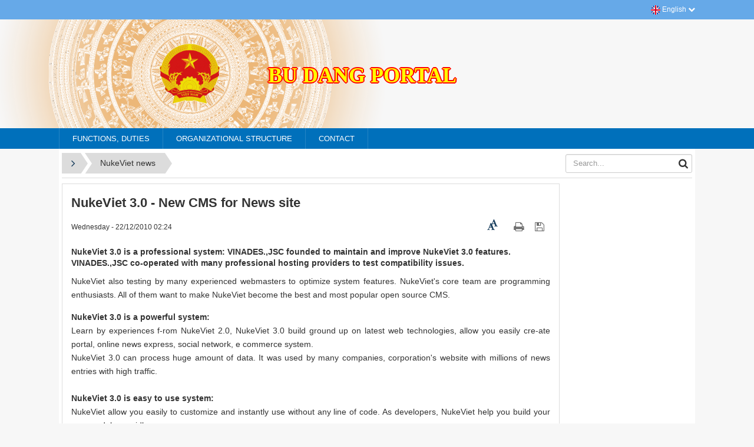

--- FILE ---
content_type: text/html; charset=UTF-8
request_url: https://budang.binhphuoc.gov.vn/en/news/NukeViet-news/NukeViet-30-New-CMS-for-News-site-5.html
body_size: 8766
content:
<!DOCTYPE html>
    <html lang="en" xmlns="http://www.w3.org/1999/xhtml" prefix="og: http://ogp.me/ns#">
    <head>
<title>NukeViet 3.0 - New CMS for News site</title>
<meta name="description" content="NukeViet 3.0 is a professional system&#x3A; VINADES.,JSC founded to maintain and improve NukeViet 3.0 features. VINADES.,JSC co-operated with many professional hosting...">
<meta name="keywords" content="vinades, nukeviet">
<meta name="news_keywords" content="vinades, nukeviet">
<meta name="author" content="BU DANG - BINH PHUOC">
<meta name="copyright" content="BU DANG - BINH PHUOC [ubndbudang@binhphuoc.gov.vn]">
<meta name="robots" content="index, archive, follow, noodp">
<meta name="googlebot" content="index,archive,follow,noodp">
<meta name="msnbot" content="all,index,follow">
<meta name="generator" content="NukeViet v4.5">
<meta name="viewport" content="width=device-width, initial-scale=1">
<meta http-equiv="Content-Type" content="text/html; charset=utf-8">
<meta property="og:title" content="NukeViet 3.0 - New CMS for News site">
<meta property="og:type" content="article">
<meta property="og:description" content="NukeViet 3.0 is a professional system&#x3A; VINADES.,JSC founded to maintain and improve NukeViet 3.0 features. VINADES.,JSC co-operated with many professional hosting...">
<meta property="og:site_name" content="BU DANG - BINH PHUOC">
<meta property="og:url" content="https://budang.binhphuoc.gov.vn/en/news/NukeViet-news/NukeViet-30-New-CMS-for-News-site-5.html">
<meta property="article:published_time" content="2010-12-22+0702:24:00">
<meta property="article:modified_time" content="2010-12-22+0702:27:44">
<meta property="article:section" content="NukeViet news">
<meta property="article:tag" content="VINADES">
<meta property="article:tag" content="NukeViet">
<link rel="shortcut icon" href="/favicon.ico">
<link rel="canonical" href="https://budang.binhphuoc.gov.vn/en/news/NukeViet-news/NukeViet-30-New-CMS-for-News-site-5.html">
<link rel="alternate" href="/en/news/rss/" title="News" type="application/rss+xml">
<link rel="alternate" href="/en/news/rss/NukeViet-news/" title="News - NukeViet news" type="application/rss+xml">
<link rel="alternate" href="/en/news/rss/Security-issues/" title="News - Security issues" type="application/rss+xml">
<link rel="alternate" href="/en/news/rss/Release-notes/" title="News - Release notes" type="application/rss+xml">
<link rel="alternate" href="/en/news/rss/Development-team-talk/" title="News - Development team talk" type="application/rss+xml">
<link rel="alternate" href="/en/news/rss/Co-operate/" title="News - Co-operate" type="application/rss+xml">
<link rel="alternate" href="/en/news/rss/Careers-at-NukeViet/" title="News - Careers at NukeViet" type="application/rss+xml">
<link rel="alternate" href="/en/news/rss/Partners/" title="News - Partners" type="application/rss+xml">
<link rel="alternate" href="/en/news/rss/NukeViet-community/" title="News - NukeViet community" type="application/rss+xml">
<link rel="alternate" href="/en/news/rss/Activities/" title="News - Activities" type="application/rss+xml">
<link rel="alternate" href="/en/news/rss/Events/" title="News - Events" type="application/rss+xml">
<link rel="alternate" href="/en/news/rss/Faces-of-week-D/" title="News - Faces of week &#x3A;D" type="application/rss+xml">
<link rel="alternate" href="/en/news/rss/Lastest-technologies/" title="News - Lastest technologies" type="application/rss+xml">
<link rel="alternate" href="/en/news/rss/World-wide-web/" title="News - World wide web" type="application/rss+xml">
<link rel="alternate" href="/en/news/rss/Around-internet/" title="News - Around internet" type="application/rss+xml">
<link rel="preload" as="style" href="/themes/binhphuoc/plugins/OwlCarousel2/assets/owl.carousel.min.css?t=1749872321" type="text/css">
<link rel="preload" as="style" href="/themes/binhphuoc/css/slimmenu.css?t=1749872321" type="text/css">
<link rel="preload" as="style" href="/assets/css/font-awesome.min.css?t=1749872321" type="text/css">
<link rel="preload" as="style" href="/themes/binhphuoc/css/bootstrap.min.css?t=1749872321" type="text/css">
<link rel="preload" as="style" href="/themes/binhphuoc/css/style.css?t=1749872321" type="text/css">
<link rel="preload" as="style" href="/themes/binhphuoc/css/style.responsive.css?t=1749872321" type="text/css">
<link rel="preload" as="style" href="/themes/binhphuoc/css/news.css?t=1749872321" type="text/css">
<link rel="preload" as="style" href="/themes/binhphuoc/css/perfect-scrollbar.css?t=1749872321" type="text/css">
<link rel="preload" as="style" href="/themes/binhphuoc/css/custom.css?t=1749872321" type="text/css">
<link rel="preload" as="style" href="/assets/js/star-rating/jquery.rating.css?t=1749872321" type="text/css">
<link rel="preload" as="style" href="/assets/js/highlight/github.min.css?t=1749872321" type="text/css">
<link rel="preload" as="style" href="/themes/default/css/comment.css?t=1749872321" type="text/css">
<link rel="preload" as="script" href="/assets/js/jquery/jquery.min.js?t=1749872321" type="text/javascript">
<link rel="preload" as="script" href="/assets/js/language/en.js?t=1749872321" type="text/javascript">
<link rel="preload" as="script" href="/assets/js/DOMPurify/purify3.js?t=1749872321" type="text/javascript">
<link rel="preload" as="script" href="/assets/js/global.js?t=1749872321" type="text/javascript">
<link rel="preload" as="script" href="/assets/js/site.js?t=1749872321" type="text/javascript">
<link rel="preload" as="script" href="/themes/default/js/news.js?t=1749872321" type="text/javascript">
<link rel="preload" as="script" href="/themes/binhphuoc/plugins/OwlCarousel2/owl.carousel.min.js?t=1749872321" type="text/javascript">
<link rel="preload" as="script" href="/themes/binhphuoc/js/perfect-scrollbar.min.js?t=1749872321" type="text/javascript">
<link rel="preload" as="script" href="/themes/binhphuoc/js/moment.min.js?t=1749872321" type="text/javascript">
<link rel="preload" as="script" href="/themes/binhphuoc/js/main.js?t=1749872321" type="text/javascript">
<link rel="preload" as="script" href="/themes/binhphuoc/js/custom.js?t=1749872321" type="text/javascript">
<link rel="preload" as="script" href="/themes/binhphuoc/js/jquery.slimmenu.js?t=1749872321" type="text/javascript">
<link rel="preload" as="script" href="/assets/js/jquery-ui/jquery-ui.min.js?t=1749872321" type="text/javascript">
<link rel="preload" as="script" href="/assets/js/star-rating/jquery.rating.pack.js?t=1749872321" type="text/javascript">
<link rel="preload" as="script" href="/assets/js/star-rating/jquery.MetaData.js?t=1749872321" type="text/javascript">
<link rel="preload" as="script" href="/themes/default/js/comment.js?t=1749872321" type="text/javascript">
<link rel="preload" as="script" href="/assets/js/highlight/highlight.min.js?t=1749872321" type="text/javascript">
<link rel="preload" as="script" href="/themes/binhphuoc/js/bootstrap.min.js?t=1749872321" type="text/javascript">
<link rel="stylesheet" href="/themes/binhphuoc/plugins/OwlCarousel2/assets/owl.carousel.min.css?t=1749872321">
<link rel="stylesheet" href="/themes/binhphuoc/css/slimmenu.css?t=1749872321">
<link rel="stylesheet" href="/assets/css/font-awesome.min.css?t=1749872321">
<link rel="stylesheet" href="/themes/binhphuoc/css/bootstrap.min.css?t=1749872321">
<link rel="stylesheet" href="/themes/binhphuoc/css/style.css?t=1749872321">
<link rel="stylesheet" href="/themes/binhphuoc/css/style.responsive.css?t=1749872321">
<link rel="StyleSheet" href="/themes/binhphuoc/css/news.css?t=1749872321">
<link rel="stylesheet" href="/themes/binhphuoc/css/perfect-scrollbar.css?t=1749872321">
<link rel="stylesheet" href="/themes/binhphuoc/css/custom.css?t=1749872321">
<link href="/assets/js/star-rating/jquery.rating.css?t=1749872321" type="text/css" rel="stylesheet"/>
<link href="/assets/js/highlight/github.min.css?t=1749872321" rel="stylesheet">
<link rel="StyleSheet" href="/themes/default/css/comment.css?t=1749872321" type="text/css" />
		<!-- Begin EMC Tracking Code -->
<!-- End EMC Tracking Code -->
    </head>
    <body>

    <noscript>
        <div class="alert alert-danger">Your internet browser has disabled JavaScript.<br />Website only work when it enable.<br />To see how to enable JavaScript, Please <a >click here</a>!</div>
    </noscript>
    <header>
        <div class="section-header-bar">
            <div class="wraper">
                <nav class="header-nav">
                    <div class="header-nav-inner">
                        <div class="site-clock">
                        </div>
                        <div class="site-welcome">
                        </div>
                        <div class="site-lang">
                        </div>
                        <div class="site-topmenu">
                            <div class="dropdown">
    <a href="#" id="dropdownLangSite" data-toggle="dropdown" aria-haspopup="false" aria-expanded="false">
        <img src="/themes/binhphuoc/images/en.png" alt="English"> English <i class="fa fa-chevron-down" aria-hidden="true"></i>
    </a>
     <ul class="dropdown-menu dropdown-menu-right" aria-labelledby="dropdownLangSite">
                <li><a href="/vi/">Tiếng Việt</a></li>
     </ul>
</div>

                        </div>
                    </div>
                </nav>
            </div>
        </div>
        <div class="section-header">
            <div class="banner-left"></div>
            <div class="banner-right"></div>
            <div class="wraper">
                <div id="header">
                    <div class="logo">
                        <a title="BU DANG - BINH PHUOC" href="/en/"><img src="/uploads/budang/quoc-huy_1.png" alt="BU DANG - BINH PHUOC"></a>
                                                <span class="site_name">BU DANG - BINH PHUOC</span>
                        <span class="site_description"></span>
                    </div>
                    <div class="right-ads">
                        <div class="sn sn-lg"></div>
<div class="sd sd-lg">BU DANG PORTAL</div>
                    </div>
                </div>
            </div>
        </div>
    </header>
    <div class="section-nav">
        <div class="wraper">
            <nav class="second-nav" id="menusite">
                <div class="pvgas-menu">
    <div class="pvgas-menu-ctn">
        <ul class="slimmenu">
                        <li >
                <a title="Functions, duties" href="/en/about/functions-duties-and-powers-of-the-peoples-council-and-the-peoples-committee-of-the-district.html" >
                    Functions, duties
                </a>
            </li>
            <li >
                <a title="Organizational structure" href="/en/about/organizational-structure-of-peoples-committee-and-peoples-council.html" >
                    Organizational structure
                </a>
            </li>
            <li >
                <a title="Contact" href="/en/contact/" >
                    Contact
                </a>
            </li>
        </ul>
    </div>
    <div class="clearfix"></div>
</div>
            </nav>
        </div>
    </div>
    <div class="section-body">
        <div class="wraper">
            <section>
                <div class="container" id="body">
                    <nav class="third-nav">
                        <div class="row">
                            <div class="col-md-5 hidden-xs hidden-ms">
                                                                <div class="breadcrumbs-wrap">
                                    <div class="display">
                                        <a class="show-subs-breadcrumbs hidden" href="#" onclick="showSubBreadcrumbs(this, event);"><em class="fa fa-lg fa-angle-right"></em></a>
                                        <ul class="breadcrumbs list-none"></ul>
                                    </div>
                                    <ul class="subs-breadcrumbs"></ul>
                                    <ul class="temp-breadcrumbs hidden" itemscope itemtype="https://schema.org/BreadcrumbList">
                                        <li itemprop="itemListElement" itemscope itemtype="https://schema.org/ListItem"><a href="/en/" itemprop="item" title="Home"><span itemprop="name">Home</span></a><i class="hidden" itemprop="position" content="1"></i></li>
                                        <li itemprop="itemListElement" itemscope itemtype="https://schema.org/ListItem"><a href="/en/news/" itemprop="item" title="News"><span class="txt" itemprop="name">News</span></a><i class="hidden" itemprop="position" content="2"></i></li><li itemprop="itemListElement" itemscope itemtype="https://schema.org/ListItem"><a href="/en/news/NukeViet-news/" itemprop="item" title="NukeViet news"><span class="txt" itemprop="name">NukeViet news</span></a><i class="hidden" itemprop="position" content="3"></i></li>
                                    </ul>
                                </div>
                            </div>
                            <div class="col-md-14 hidden-xs hidden-ms">
                            </div>
                            <div class="col-md-5">
                                <div class="search">
                                    <div class="input-group gsearchs headerSearch">
                                        <div>
                                            <input type="text" class="form-control" maxlength="60" placeholder="Search...">
                                            <span class="input-group-btn"><button type="button" class="btn btn-search" data-url="/en/seek/?q=" data-minlength="3" data-click="y"><em class="fa fa-search fa-lg"></em></button></span>
                                        </div>
                                    </div>
                                </div>
                            </div>
                            <div class="clearfix"></div>
                        </div>
                    </nav>
<div class="row">
    <div class="col-md-24">
    </div>
</div>

<div class="row">
<div class="col-md-18">
 <div class="col-md-16">
</div>
 <div class="col-md-8">
</div>
<div class="clear row">

</div>
</div>
<div class="col-md-6">
</div>
</div>
<div class="row">
    <div class="col-sm-16 col-md-19">
<div class="news_column panel panel-default" itemtype="http://schema.org/NewsArticle" itemscope>
    <div class="panel-body">
        <h1 class="title margin-bottom-lg" itemprop="headline">NukeViet 3.0 - New CMS for News site</h1>
        <div class="hidden hide d-none" itemprop="author" itemtype="http://schema.org/Person" itemscope>
            <span itemprop="name"></span>
        </div>
        <span class="hidden hide d-none" itemprop="datePublished">2010-12-22T02:27:44+07:00</span>
        <span class="hidden hide d-none" itemprop="dateModified">2010-12-22T02:27:44+07:00</span>
        <span class="hidden hide d-none" itemprop="description"></span>
        <span class="hidden hide d-none" itemprop="mainEntityOfPage">https://budang.binhphuoc.gov.vn/en/news/NukeViet-news/NukeViet-30-New-CMS-for-News-site-5.html</span>
        <span class="hidden hide d-none" itemprop="image">/themes/binhphuoc/images/no_image.gif</span>
        <div class="hidden hide d-none" itemprop="publisher" itemtype="http://schema.org/Organization" itemscope>
            <span itemprop="name">BU DANG - BINH PHUOC</span>
            <span itemprop="logo" itemtype="http://schema.org/ImageObject" itemscope>
                <span itemprop="url">https://budang.binhphuoc.gov.vn/uploads/budang/quoc-huy_1.png</span>
            </span>
        </div>
        <div class="row margin-bottom-lg">
            <div class="col-md-12">
                <span class="h5">Wednesday - 22/12/2010 02:24</span>
            </div>
            <div class="col-md-12">
                <ul class="list-inline text-right">
                    <li><a href="#" class="fontsize" data-toggle="postfsize" data-size="1"><i class="fa fa-font" aria-hidden="true"></i><span><i class="fa fa-font" aria-hidden="true"></i></span></a></li>
                                        <li><a class="dimgray" rel="nofollow" title="Recommend article to your friend" href="javascript:void(0);" onclick="newsSendMailModal('#newsSendMailModal', '/en/news/sendmail/NukeViet-news/NukeViet-30-New-CMS-for-News-site-5.html', '');">&nbsp;</em></a></li>
                                        <li><a class="dimgray" rel="nofollow" title="Print" href="javascript: void(0)" onclick="nv_open_browse('/en/news/print/NukeViet-news/NukeViet-30-New-CMS-for-News-site-5.html','',840,500,'resizable=yes,scrollbars=yes,toolbar=no,location=no,status=no');return false"><em class="fa fa-print fa-lg">&nbsp;</em></a></li>
                                        <li><a class="dimgray" rel="nofollow" title="Save" href="/en/news/savefile/NukeViet-news/NukeViet-30-New-CMS-for-News-site-5.html"><em class="fa fa-save fa-lg">&nbsp;</em></a></li>
                </ul>
            </div>
        </div>
                <div class="clearfix">
             <div class="hometext m-bottom" itemprop="description">NukeViet 3.0 is a professional system: VINADES.,JSC founded to maintain and improve NukeViet 3.0 features. VINADES.,JSC co-operated with many professional hosting providers to test compatibility issues.</div>
        </div>
        <div id="news-bodyhtml" class="bodytext margin-bottom-lg">
            <p style="text-align: justify;"> NukeViet also testing by many experienced webmasters to optimize system features. NukeViet&#039;s core team are programming enthusiasts. All of them want to make NukeViet become the best and most popular open source CMS.</p><p style="text-align: justify;"> <strong>NukeViet 3.0 is a powerful system:</strong><br /> Learn by experiences f-rom NukeViet 2.0, NukeViet 3.0 build ground up on latest web technologies, allow you easily cre-ate portal, online news express, social network, e commerce system.<br /> NukeViet 3.0 can process huge amount of data. It was used by many companies, corporation&#039;s website with millions of news entries with high traffic.<br /> <br /> <strong>NukeViet 3.0 is easy to use system:</strong><br /> NukeViet allow you easily to customize and instantly use without any line of code. As developers, NukeViet help you build your own modules rapidly.</p><h2 style="text-align: justify;"> NukeViet 3.0 features:</h2><p style="text-align: justify;"> <strong>Technology bases:</strong><br /> NukeViet 3.0 using PHP 5 and MySQL 5 as main programming languages. XTemplate and jQuery for use Ajax f-rom system core.<br /> NukeViet 3.0 is fully validated with xHTML 1.0, CSS 2.1 and compatible with all major browsers.<br /> NukeViet 3.0 layout website using grid CSS framework like BluePrintCSS for design templates rapidly.<br /> <br /> NukeViet 3.0 has it own core libraries and it is platform independent. You can build your own modules with basic knowledge of PHP and MySQL.<br /> <br /> <strong>Module structure:</strong><br /> NukeViet 3.0 re-construct module structure. All module files packed into a particular folder. It&#039;s also define module block and module theme for layout modules in many ways.<br /> <br /> NukeViet 3.0 support modules can be multiply. We called it abstract modules. It help users automatic cre-ate many modules without any line of code f-rom any exists module which support cre-ate abstract modules.<br /> <br /> NukeViet 3.0 support automatic setup modules, blocks, themes f-rom Admin Control Panel. It&#039;s also allow you to share your modules by packed it into packets. NukeViet allow grant, deny access or even re-install, de-lete module.<br /> <br /> <strong>Multi language:</strong><br /> NukeViet 3 support multi languages in 2 types. Multi interface languages and multi database languages. It had features support administrators to build new languages. In NukeViet 3, admin language, user language, interface language, database language are separate for easily build multi languages systems.<br /> <br /> <strong>Right:</strong><br /> All manage features only access in admin area. NukeViet 3.0 allow grant access by module and language. It also allow cre-ate user groups and grant access modules by group.<br /> <br /> <strong>Themes:</strong><br /> NukeViet 3.0 support automatic install and uninstall themes. You can easily customize themes in module and module&#039;s functions. NukeViet store HTML, CSS code separately f-rom PHP code to help designers rapidly layout website.<br /> <br /> <strong>Customize website using blocks</strong><br /> A block can be a widget, advertisement pictures or any defined data. You can place block in many positions visually by drag and d-rop or argument it in Admin Control Panel.<br /> <br /> <strong>Securities:</strong><br /> NukeViet using security filters to filter data upload.<br /> Logging and control access f-rom many search engine as Google, Yahoo or any search engine.<br /> Anti spam using Captcha, anti flood data...<br /> NukeViet 3.0 has logging systems to log and track information about client to prevent attack.<br /> NukeViet 3.0 support automatic up-date to fix security issues or upgrade your website to latest version of NukeViet.<br /> <br /> <strong>Database:</strong><br /> You can backup database and download backup files to restore database to any point you restored your database.<br /> <br /> <strong>Control errors report</strong><br /> You can configure to display each type of error only one time. System then sent log files about this error to administrator via email.<br /> <br /> <strong>SEO:</strong><br /> Support SEO link<br /> Manage and customize website title<br /> Manage meta tag<br /> <br /> Support keywords for cre-ate statistic via search engine<br /> <br /> <strong>Prepared for integrate with third party application</strong><br /> NukeViet 3.0 has it own user database and many built-in methods to connect with many forum application. PHPBB or VBB can integrate and use with NukeViet 3.0 by single click.<br /> <br /> <strong>Distributed login</strong><br /> NukeViet support login by OpenID. Users can login to your website by accounts f-rom popular and well-known provider, such as Google, Yahoo or other OpenID providers. It help your website more accessible and reduce user&#039;s time to filling out registration forms.<br /> <br /> Download NukeViet 3.0: <a href="http://code.google.com/p/nuke-viet/downloads/list">http://code.google.com/p/nuke-viet/downloads/list</a><br /> Website: <a href="http://nukeviet.vn/">http://nukeviet.vn</a></p>
        </div>
    </div>
</div>

<div class="news_column panel panel-default">
    <div class="panel-body">
        <div class="h5">
            <em class="fa fa-tags">&nbsp;</em><strong>Tags: </strong><a title="VINADES" href="/en/news/tag/vinades"><em>VINADES</em></a>, <a title="NukeViet" href="/en/news/tag/nukeviet"><em>NukeViet</em></a>
        </div>
    </div>
</div>
<div class="news_column panel panel-default">
    <div class="panel-body">
        <form id="form3B" action="">
            <div class="h5 clearfix">
                <p id="stringrating">Total notes of this article: 12 in 11 rating</p>
                                <span itemscope itemtype="https://schema.org/AggregateRating">
                    <span class="hidden d-none hide" itemprop="itemReviewed" itemscope itemtype="https://schema.org/CreativeWorkSeries">
                        <span class="hidden d-none hide" itemprop="name">NukeViet 3.0 - New CMS for News site</span>
                    </span>
                    Ranking:
                    <span id="numberrating" itemprop="ratingValue">1.1</span> -
                    <span id="click_rating" itemprop="ratingCount">11</span> vote
                    <span class="hidden d-none hide" itemprop="bestRating">5</span>
                </span>
                <div style="padding: 5px;">
                    <input class="hover-star required" type="radio" value="1" title="Very poor article" checked="checked"/><input class="hover-star required" type="radio" value="2" title="Poor article"/><input class="hover-star required" type="radio" value="3" title="Normal article"/><input class="hover-star required" type="radio" value="4" title="Good article"/><input class="hover-star required" type="radio" value="5" title="Excellent article"/>
                    <span id="hover-test" style="margin: 0 0 0 20px;">Click on stars to rate this article</span>
                </div>
            </div>
        </form>
    </div>
</div>

<div class="news_column panel panel-default">
    <div class="panel-body" style="margin-bottom:0">
        <div style="display:flex;align-items:flex-start;">
        </div>
     </div>
</div>

<div class="news_column panel panel-default">
    <div class="panel-body">
<div id="idcomment" class="nv-fullbg" data-module="news" data-content="news_commentcontent" data-area="8" data-id="5" data-allowed="6" data-checkss="a57a51dd31e0eb48b916298f518b9431">
    <div class="row clearfix margin-bottom-lg">
        <div class="col-xs-12 text-left">
            <button type="button" class="btn btn-default btn-sm pull-right" onclick="$('.fa', this).toggleClass('fa-eye fa-eye-slash'),nv_show_hidden('showcomment',2);" title="Hide/Show the comments">
                <em class="fa fa-eye-slash"></em>
            </button>
            <p class="comment-title">
                <em class="fa fa-comments">&nbsp;</em> Reader Comments
            </p>
        </div>
        <div class="col-xs-12 text-right">
            <select class="form-control" onchange="nv_comment_sort_change(event, this)">
                                <option value="0" selected="selected">Sort by new comments</option>
                <option value="1">Sort by old comments</option>
                <option value="2">Sort by likes</option>
            </select>
        </div>
    </div>
    <div id="showcomment" class="margin-bottom-lg"></div>
    <div id="formcomment" class="comment-form">
                <form method="post" role="form" target="submitcommentarea" action="/en/comment/post/" onsubmit="return nv_comment_submit(this);" autocomplete="off" novalidate data-gfxnum="-1" data-editor="0">
            <input type="hidden" name="module" value="news" />
            <input type="hidden" name="area" value="8" />
            <input type="hidden" name="id" value="5" />
            <input type="hidden" name="pid" value="0" />
            <input type="hidden" name="allowed" value="6" />
            <input type="hidden" name="checkss" value="a57a51dd31e0eb48b916298f518b9431" />
            <div class="form-group clearfix">
                <div class="row">
                    <div class="col-xs-12">
                        <input type="text" name="name" value=""  class="form-control" placeholder="Your name:" />
                    </div>
                    <div class="col-xs-12">
                        <input type="email" name="email" value=""  class="form-control" placeholder="Email" />
                    </div>
                </div>
            </div>
            <div class="form-group clearfix">
                <textarea class="form-control" style="width: 100%" name="content" id="commentcontent" cols="20" rows="5"></textarea>
            </div>
                        <div class="form-group clearfix">
                <div class="nv-recaptcha-default">
                    <div id="recaptchaz4BfZ183" data-toggle="recaptcha" data-pnum="3" data-btnselector="[type=submit]"></div>
                </div>
            </div>
            <div class="form-group text-center">
                <input type="button" value="Reset" class="reset btn btn-default" onclick="nv_comment_reset(event, this.form);" /> <input type="submit" value="Submit" class="btn btn-primary" />
            </div>
        </form>
        <iframe class="hidden" id="submitcommentarea" name="submitcommentarea"></iframe>
    </div>
</div>
    </div>
</div>

<div class="news_column panel panel-default">
    <div class="panel-body other-news">
                <p class="h3"><strong>Older articles</strong></p>
        <div class="clearfix">
            <ul class="detail-related related list-none list-items">
                                <li>
                    <em class="fa fa-angle-right">&nbsp;</em>
                    <h4><a href="/en/news/NukeViet-news/First-open-source-company-starts-operation-4.html"   data-placement="bottom" data-content="The Vietnam Open Source Development Joint Stock Company &#40;VINADES.,JSC&#41;, the first firm operating in the field of open source in the country, made its..." data-img="/assets/budang/news/nangly.jpg" data-rel="tooltip" title="First open-source company starts operation">First open-source company starts operation</a></h4>
                    <em>(22/12/2010)</em>
                </li>
            </ul>
        </div>
    </div>
</div>
        <div class="row">
            <div class="col-xs-24 col-sm-24 col-md-12">
            </div>
            <div class="col-xs-24 col-sm-24 col-md-12">
            </div>
        </div>
    </div>
    <div class="col-sm-8 col-md-5 right-column">
    </div>
</div>
<div class="row">
</div>
                </div>
            </section>
        </div>
    </div>
    <div class="section-link">
        <div class="heading"></div>
        <div class="content">
            <div class="wraper">
                <div class="container">
                    <div class="row">
                        <div class="col-xs-24 col-sm-12 col-md-6 footer-link-col"></div>
                        <div class="col-xs-24 col-sm-12 col-md-6 footer-link-col"></div>
                        <div class="col-xs-24 col-sm-12 col-md-6 footer-link-col"></div>
                        <div class="col-xs-24 col-sm-12 col-md-6 footer-link-col"></div>
                    </div>
                </div>
            </div>
        </div>
    </div>
    <footer class="section-footer-top" id="footer">
        <div class="wraper">
            <div class="container">
                <div class="row">
                    <div class="col-xs-24 col-sm-24 col-md-19"></div>
                    <div class="col-xs-24 col-sm-24 col-md-5"></div>
                </div>
                <div class="stock-copyright">Powered by <a href="https://nukeviet.vn/vi/egov/" target="_blank">NukeViet eGovernment</a>. Designed by VINADES.,JSC.</div>
            </div>
        </div>
    </footer>
    <nav class="section-footer-bottom footerNav2">
        <div class="wraper">
            <div class="container">
                <div class="bttop">
                    <a class="pointer"><i class="fa fa-eject fa-lg"></i></a>
                </div>
            </div>
        </div>
    </nav>
    <!-- SiteModal Required!!! -->
    <div id="sitemodal" class="modal fade" role="dialog">
        <div class="modal-dialog">
            <div class="modal-content">
                <div class="modal-body">
                    <i class="fa fa-spinner fa-spin"></i>
                </div>
                <button type="button" class="close" data-dismiss="modal"><span class="fa fa-times"></span></button>
            </div>
        </div>
    </div>
    <div class="fix_banner_left">
    </div>
    <div class="fix_banner_right">
    </div>
        <div id="timeoutsess" class="chromeframe">
            You did not use the site, <a onclick="timeoutsesscancel();" href="#">Click here to remain logged</a>. Timeout: <span id="secField"> 60 </span> second
        </div>
        <div id="openidResult" class="nv-alert" style="display:none"></div>
        <div id="openidBt" data-result="" data-redirect=""></div>
<div id="run_cronjobs" style="visibility:hidden;display:none;"><img alt="cron" src="/index.php?second=cronjobs&amp;p=k9r4w6p6" width="1" height="1" /></div>

<div class="modal fade" id="newsSendMailModal" tabindex="-1" role="dialog" data-loaded="false">
    <div class="modal-dialog" role="document">
        <div class="modal-content">
            <div class="modal-header">
                <button type="button" class="close" data-dismiss="modal" aria-label="Close"><span aria-hidden="true">&times;</span></button>
                <h4 class="modal-title">Recommend article to your friend</h4>
            </div>
            <div class="modal-body"></div>
        </div>
    </div>
</div>
<script src="/assets/js/jquery/jquery.min.js?t=1749872321"></script>
<script>var nv_base_siteurl="/",nv_lang_data="en",nv_lang_interface="en",nv_name_variable="nv",nv_fc_variable="op",nv_lang_variable="language",nv_module_name="news",nv_func_name="detail",nv_is_user=0, nv_my_ofs=7,nv_my_abbr="+07",nv_cookie_prefix="nv4c_Cgoz3",nv_check_pass_mstime=1738000,nv_area_admin=0,nv_safemode=0,theme_responsive=1,nv_recaptcha_ver=2,nv_recaptcha_sitekey="6LfeOC0pAAAAAJwjpRdjkULWldWUIrnKJUng5KHz",nv_recaptcha_type="image",XSSsanitize=1;</script>
<script src="/assets/js/language/en.js?t=1749872321"></script>
<script src="/assets/js/DOMPurify/purify3.js?t=1749872321"></script>
<script src="/assets/js/global.js?t=1749872321"></script>
<script src="/assets/js/site.js?t=1749872321"></script>
<script src="/themes/default/js/news.js?t=1749872321"></script>
<script src="/themes/binhphuoc/plugins/OwlCarousel2/owl.carousel.min.js?t=1749872321"></script>
<script src="/themes/binhphuoc/js/perfect-scrollbar.min.js?t=1749872321"></script>
<script src="/themes/binhphuoc/js/moment.min.js?t=1749872321"></script>
<script src="/themes/binhphuoc/js/main.js?t=1749872321"></script>
<script src="/themes/binhphuoc/js/custom.js?t=1749872321"></script>
<script type="application/ld+json">
        {
            "@context": "https://schema.org",
            "@type": "Organization",
            "url": "https://budang.binhphuoc.gov.vn",
            "logo": "https://budang.binhphuoc.gov.vn/uploads/budang/quoc-huy_1.png"
        }
        </script>
<script type="text/javascript">
        var _govaq = window._govaq || [];
    _govaq.push(['trackPageView']);
    _govaq.push(['enableLinkTracking']);
    (function () {
        _govaq.push(['setTrackerUrl', 'https://f-emc.ngsp.gov.vn/tracking']);
        _govaq.push(['setSiteId', '68']);
        var d = document,
            g = d.createElement('script'),
            s = d.getElementsByTagName('script')[0];
        g.type = 'text/javascript';
        g.async = true;
        g.defer = true;
        g.src = 'https://f-emc.ngsp.gov.vn/embed/gov-tracking.min.js';
        s.parentNode.insertBefore(g, s);
    })();
    </script>
<script	type="text/javascript" src="/themes/binhphuoc/js/jquery.slimmenu.js?t=1749872321"></script>
<script src="/assets/js/jquery-ui/jquery-ui.min.js?t=1749872321"></script>
<script type="text/javascript">
$('ul.slimmenu').slimmenu({
    resizeWidth: (theme_responsive == '1') ? 768 : 0,
    collapserTitle: '',
    easingEffect:'easeInOutQuint',
    animSpeed: 'medium',
    indentChildren: true,
    childrenIndenter: '&nbsp;&nbsp; '
});
$(document).ready(function() {
    var isHome = false;
    if (isHome) {
        $('ul.slimmenu>li:first').addClass('current');
    }
});
</script>
<script type="text/javascript" src="/assets/js/star-rating/jquery.rating.pack.js?t=1749872321"></script>
<script src="/assets/js/star-rating/jquery.MetaData.js?t=1749872321" type="text/javascript"></script>
<script type="text/javascript">
        $(function() {
            var isDisable = false;
            $('.hover-star').rating({
                focus : function(value, link) {
                    var tip = $('#hover-test');
                    if (!isDisable) {
                        tip[0].data = tip[0].data || tip.html();
                        tip.html(link.title || 'value: ' + value)
                    }
                },
                blur : function(value, link) {
                    var tip = $('#hover-test');
                    if (!isDisable) {
                        $('#hover-test').html(tip[0].data || '')
                    }
                },
                callback : function(value, link) {
                    if (!isDisable) {
                        isDisable = true;
                        $('.hover-star').rating('disable');
                        sendrating('5', value, '654e027b17c3e1d4db64f06c09001f63');
                    }
                }
            });
        })
        </script>
<script type="text/javascript" src="/themes/default/js/comment.js?t=1749872321"></script>
<script type="text/javascript" src="/assets/js/highlight/highlight.min.js?t=1749872321"></script>
<script type="text/javascript">hljs.initHighlightingOnLoad();</script>
<script src="/themes/binhphuoc/js/bootstrap.min.js?t=1749872321"></script>
</body>
</html>

--- FILE ---
content_type: text/html; charset=utf-8
request_url: https://www.google.com/recaptcha/api2/anchor?ar=1&k=6LfeOC0pAAAAAJwjpRdjkULWldWUIrnKJUng5KHz&co=aHR0cHM6Ly9idWRhbmcuYmluaHBodW9jLmdvdi52bjo0NDM.&hl=en&type=image&v=PoyoqOPhxBO7pBk68S4YbpHZ&size=normal&anchor-ms=20000&execute-ms=30000&cb=sdny6tjdh3an
body_size: 49383
content:
<!DOCTYPE HTML><html dir="ltr" lang="en"><head><meta http-equiv="Content-Type" content="text/html; charset=UTF-8">
<meta http-equiv="X-UA-Compatible" content="IE=edge">
<title>reCAPTCHA</title>
<style type="text/css">
/* cyrillic-ext */
@font-face {
  font-family: 'Roboto';
  font-style: normal;
  font-weight: 400;
  font-stretch: 100%;
  src: url(//fonts.gstatic.com/s/roboto/v48/KFO7CnqEu92Fr1ME7kSn66aGLdTylUAMa3GUBHMdazTgWw.woff2) format('woff2');
  unicode-range: U+0460-052F, U+1C80-1C8A, U+20B4, U+2DE0-2DFF, U+A640-A69F, U+FE2E-FE2F;
}
/* cyrillic */
@font-face {
  font-family: 'Roboto';
  font-style: normal;
  font-weight: 400;
  font-stretch: 100%;
  src: url(//fonts.gstatic.com/s/roboto/v48/KFO7CnqEu92Fr1ME7kSn66aGLdTylUAMa3iUBHMdazTgWw.woff2) format('woff2');
  unicode-range: U+0301, U+0400-045F, U+0490-0491, U+04B0-04B1, U+2116;
}
/* greek-ext */
@font-face {
  font-family: 'Roboto';
  font-style: normal;
  font-weight: 400;
  font-stretch: 100%;
  src: url(//fonts.gstatic.com/s/roboto/v48/KFO7CnqEu92Fr1ME7kSn66aGLdTylUAMa3CUBHMdazTgWw.woff2) format('woff2');
  unicode-range: U+1F00-1FFF;
}
/* greek */
@font-face {
  font-family: 'Roboto';
  font-style: normal;
  font-weight: 400;
  font-stretch: 100%;
  src: url(//fonts.gstatic.com/s/roboto/v48/KFO7CnqEu92Fr1ME7kSn66aGLdTylUAMa3-UBHMdazTgWw.woff2) format('woff2');
  unicode-range: U+0370-0377, U+037A-037F, U+0384-038A, U+038C, U+038E-03A1, U+03A3-03FF;
}
/* math */
@font-face {
  font-family: 'Roboto';
  font-style: normal;
  font-weight: 400;
  font-stretch: 100%;
  src: url(//fonts.gstatic.com/s/roboto/v48/KFO7CnqEu92Fr1ME7kSn66aGLdTylUAMawCUBHMdazTgWw.woff2) format('woff2');
  unicode-range: U+0302-0303, U+0305, U+0307-0308, U+0310, U+0312, U+0315, U+031A, U+0326-0327, U+032C, U+032F-0330, U+0332-0333, U+0338, U+033A, U+0346, U+034D, U+0391-03A1, U+03A3-03A9, U+03B1-03C9, U+03D1, U+03D5-03D6, U+03F0-03F1, U+03F4-03F5, U+2016-2017, U+2034-2038, U+203C, U+2040, U+2043, U+2047, U+2050, U+2057, U+205F, U+2070-2071, U+2074-208E, U+2090-209C, U+20D0-20DC, U+20E1, U+20E5-20EF, U+2100-2112, U+2114-2115, U+2117-2121, U+2123-214F, U+2190, U+2192, U+2194-21AE, U+21B0-21E5, U+21F1-21F2, U+21F4-2211, U+2213-2214, U+2216-22FF, U+2308-230B, U+2310, U+2319, U+231C-2321, U+2336-237A, U+237C, U+2395, U+239B-23B7, U+23D0, U+23DC-23E1, U+2474-2475, U+25AF, U+25B3, U+25B7, U+25BD, U+25C1, U+25CA, U+25CC, U+25FB, U+266D-266F, U+27C0-27FF, U+2900-2AFF, U+2B0E-2B11, U+2B30-2B4C, U+2BFE, U+3030, U+FF5B, U+FF5D, U+1D400-1D7FF, U+1EE00-1EEFF;
}
/* symbols */
@font-face {
  font-family: 'Roboto';
  font-style: normal;
  font-weight: 400;
  font-stretch: 100%;
  src: url(//fonts.gstatic.com/s/roboto/v48/KFO7CnqEu92Fr1ME7kSn66aGLdTylUAMaxKUBHMdazTgWw.woff2) format('woff2');
  unicode-range: U+0001-000C, U+000E-001F, U+007F-009F, U+20DD-20E0, U+20E2-20E4, U+2150-218F, U+2190, U+2192, U+2194-2199, U+21AF, U+21E6-21F0, U+21F3, U+2218-2219, U+2299, U+22C4-22C6, U+2300-243F, U+2440-244A, U+2460-24FF, U+25A0-27BF, U+2800-28FF, U+2921-2922, U+2981, U+29BF, U+29EB, U+2B00-2BFF, U+4DC0-4DFF, U+FFF9-FFFB, U+10140-1018E, U+10190-1019C, U+101A0, U+101D0-101FD, U+102E0-102FB, U+10E60-10E7E, U+1D2C0-1D2D3, U+1D2E0-1D37F, U+1F000-1F0FF, U+1F100-1F1AD, U+1F1E6-1F1FF, U+1F30D-1F30F, U+1F315, U+1F31C, U+1F31E, U+1F320-1F32C, U+1F336, U+1F378, U+1F37D, U+1F382, U+1F393-1F39F, U+1F3A7-1F3A8, U+1F3AC-1F3AF, U+1F3C2, U+1F3C4-1F3C6, U+1F3CA-1F3CE, U+1F3D4-1F3E0, U+1F3ED, U+1F3F1-1F3F3, U+1F3F5-1F3F7, U+1F408, U+1F415, U+1F41F, U+1F426, U+1F43F, U+1F441-1F442, U+1F444, U+1F446-1F449, U+1F44C-1F44E, U+1F453, U+1F46A, U+1F47D, U+1F4A3, U+1F4B0, U+1F4B3, U+1F4B9, U+1F4BB, U+1F4BF, U+1F4C8-1F4CB, U+1F4D6, U+1F4DA, U+1F4DF, U+1F4E3-1F4E6, U+1F4EA-1F4ED, U+1F4F7, U+1F4F9-1F4FB, U+1F4FD-1F4FE, U+1F503, U+1F507-1F50B, U+1F50D, U+1F512-1F513, U+1F53E-1F54A, U+1F54F-1F5FA, U+1F610, U+1F650-1F67F, U+1F687, U+1F68D, U+1F691, U+1F694, U+1F698, U+1F6AD, U+1F6B2, U+1F6B9-1F6BA, U+1F6BC, U+1F6C6-1F6CF, U+1F6D3-1F6D7, U+1F6E0-1F6EA, U+1F6F0-1F6F3, U+1F6F7-1F6FC, U+1F700-1F7FF, U+1F800-1F80B, U+1F810-1F847, U+1F850-1F859, U+1F860-1F887, U+1F890-1F8AD, U+1F8B0-1F8BB, U+1F8C0-1F8C1, U+1F900-1F90B, U+1F93B, U+1F946, U+1F984, U+1F996, U+1F9E9, U+1FA00-1FA6F, U+1FA70-1FA7C, U+1FA80-1FA89, U+1FA8F-1FAC6, U+1FACE-1FADC, U+1FADF-1FAE9, U+1FAF0-1FAF8, U+1FB00-1FBFF;
}
/* vietnamese */
@font-face {
  font-family: 'Roboto';
  font-style: normal;
  font-weight: 400;
  font-stretch: 100%;
  src: url(//fonts.gstatic.com/s/roboto/v48/KFO7CnqEu92Fr1ME7kSn66aGLdTylUAMa3OUBHMdazTgWw.woff2) format('woff2');
  unicode-range: U+0102-0103, U+0110-0111, U+0128-0129, U+0168-0169, U+01A0-01A1, U+01AF-01B0, U+0300-0301, U+0303-0304, U+0308-0309, U+0323, U+0329, U+1EA0-1EF9, U+20AB;
}
/* latin-ext */
@font-face {
  font-family: 'Roboto';
  font-style: normal;
  font-weight: 400;
  font-stretch: 100%;
  src: url(//fonts.gstatic.com/s/roboto/v48/KFO7CnqEu92Fr1ME7kSn66aGLdTylUAMa3KUBHMdazTgWw.woff2) format('woff2');
  unicode-range: U+0100-02BA, U+02BD-02C5, U+02C7-02CC, U+02CE-02D7, U+02DD-02FF, U+0304, U+0308, U+0329, U+1D00-1DBF, U+1E00-1E9F, U+1EF2-1EFF, U+2020, U+20A0-20AB, U+20AD-20C0, U+2113, U+2C60-2C7F, U+A720-A7FF;
}
/* latin */
@font-face {
  font-family: 'Roboto';
  font-style: normal;
  font-weight: 400;
  font-stretch: 100%;
  src: url(//fonts.gstatic.com/s/roboto/v48/KFO7CnqEu92Fr1ME7kSn66aGLdTylUAMa3yUBHMdazQ.woff2) format('woff2');
  unicode-range: U+0000-00FF, U+0131, U+0152-0153, U+02BB-02BC, U+02C6, U+02DA, U+02DC, U+0304, U+0308, U+0329, U+2000-206F, U+20AC, U+2122, U+2191, U+2193, U+2212, U+2215, U+FEFF, U+FFFD;
}
/* cyrillic-ext */
@font-face {
  font-family: 'Roboto';
  font-style: normal;
  font-weight: 500;
  font-stretch: 100%;
  src: url(//fonts.gstatic.com/s/roboto/v48/KFO7CnqEu92Fr1ME7kSn66aGLdTylUAMa3GUBHMdazTgWw.woff2) format('woff2');
  unicode-range: U+0460-052F, U+1C80-1C8A, U+20B4, U+2DE0-2DFF, U+A640-A69F, U+FE2E-FE2F;
}
/* cyrillic */
@font-face {
  font-family: 'Roboto';
  font-style: normal;
  font-weight: 500;
  font-stretch: 100%;
  src: url(//fonts.gstatic.com/s/roboto/v48/KFO7CnqEu92Fr1ME7kSn66aGLdTylUAMa3iUBHMdazTgWw.woff2) format('woff2');
  unicode-range: U+0301, U+0400-045F, U+0490-0491, U+04B0-04B1, U+2116;
}
/* greek-ext */
@font-face {
  font-family: 'Roboto';
  font-style: normal;
  font-weight: 500;
  font-stretch: 100%;
  src: url(//fonts.gstatic.com/s/roboto/v48/KFO7CnqEu92Fr1ME7kSn66aGLdTylUAMa3CUBHMdazTgWw.woff2) format('woff2');
  unicode-range: U+1F00-1FFF;
}
/* greek */
@font-face {
  font-family: 'Roboto';
  font-style: normal;
  font-weight: 500;
  font-stretch: 100%;
  src: url(//fonts.gstatic.com/s/roboto/v48/KFO7CnqEu92Fr1ME7kSn66aGLdTylUAMa3-UBHMdazTgWw.woff2) format('woff2');
  unicode-range: U+0370-0377, U+037A-037F, U+0384-038A, U+038C, U+038E-03A1, U+03A3-03FF;
}
/* math */
@font-face {
  font-family: 'Roboto';
  font-style: normal;
  font-weight: 500;
  font-stretch: 100%;
  src: url(//fonts.gstatic.com/s/roboto/v48/KFO7CnqEu92Fr1ME7kSn66aGLdTylUAMawCUBHMdazTgWw.woff2) format('woff2');
  unicode-range: U+0302-0303, U+0305, U+0307-0308, U+0310, U+0312, U+0315, U+031A, U+0326-0327, U+032C, U+032F-0330, U+0332-0333, U+0338, U+033A, U+0346, U+034D, U+0391-03A1, U+03A3-03A9, U+03B1-03C9, U+03D1, U+03D5-03D6, U+03F0-03F1, U+03F4-03F5, U+2016-2017, U+2034-2038, U+203C, U+2040, U+2043, U+2047, U+2050, U+2057, U+205F, U+2070-2071, U+2074-208E, U+2090-209C, U+20D0-20DC, U+20E1, U+20E5-20EF, U+2100-2112, U+2114-2115, U+2117-2121, U+2123-214F, U+2190, U+2192, U+2194-21AE, U+21B0-21E5, U+21F1-21F2, U+21F4-2211, U+2213-2214, U+2216-22FF, U+2308-230B, U+2310, U+2319, U+231C-2321, U+2336-237A, U+237C, U+2395, U+239B-23B7, U+23D0, U+23DC-23E1, U+2474-2475, U+25AF, U+25B3, U+25B7, U+25BD, U+25C1, U+25CA, U+25CC, U+25FB, U+266D-266F, U+27C0-27FF, U+2900-2AFF, U+2B0E-2B11, U+2B30-2B4C, U+2BFE, U+3030, U+FF5B, U+FF5D, U+1D400-1D7FF, U+1EE00-1EEFF;
}
/* symbols */
@font-face {
  font-family: 'Roboto';
  font-style: normal;
  font-weight: 500;
  font-stretch: 100%;
  src: url(//fonts.gstatic.com/s/roboto/v48/KFO7CnqEu92Fr1ME7kSn66aGLdTylUAMaxKUBHMdazTgWw.woff2) format('woff2');
  unicode-range: U+0001-000C, U+000E-001F, U+007F-009F, U+20DD-20E0, U+20E2-20E4, U+2150-218F, U+2190, U+2192, U+2194-2199, U+21AF, U+21E6-21F0, U+21F3, U+2218-2219, U+2299, U+22C4-22C6, U+2300-243F, U+2440-244A, U+2460-24FF, U+25A0-27BF, U+2800-28FF, U+2921-2922, U+2981, U+29BF, U+29EB, U+2B00-2BFF, U+4DC0-4DFF, U+FFF9-FFFB, U+10140-1018E, U+10190-1019C, U+101A0, U+101D0-101FD, U+102E0-102FB, U+10E60-10E7E, U+1D2C0-1D2D3, U+1D2E0-1D37F, U+1F000-1F0FF, U+1F100-1F1AD, U+1F1E6-1F1FF, U+1F30D-1F30F, U+1F315, U+1F31C, U+1F31E, U+1F320-1F32C, U+1F336, U+1F378, U+1F37D, U+1F382, U+1F393-1F39F, U+1F3A7-1F3A8, U+1F3AC-1F3AF, U+1F3C2, U+1F3C4-1F3C6, U+1F3CA-1F3CE, U+1F3D4-1F3E0, U+1F3ED, U+1F3F1-1F3F3, U+1F3F5-1F3F7, U+1F408, U+1F415, U+1F41F, U+1F426, U+1F43F, U+1F441-1F442, U+1F444, U+1F446-1F449, U+1F44C-1F44E, U+1F453, U+1F46A, U+1F47D, U+1F4A3, U+1F4B0, U+1F4B3, U+1F4B9, U+1F4BB, U+1F4BF, U+1F4C8-1F4CB, U+1F4D6, U+1F4DA, U+1F4DF, U+1F4E3-1F4E6, U+1F4EA-1F4ED, U+1F4F7, U+1F4F9-1F4FB, U+1F4FD-1F4FE, U+1F503, U+1F507-1F50B, U+1F50D, U+1F512-1F513, U+1F53E-1F54A, U+1F54F-1F5FA, U+1F610, U+1F650-1F67F, U+1F687, U+1F68D, U+1F691, U+1F694, U+1F698, U+1F6AD, U+1F6B2, U+1F6B9-1F6BA, U+1F6BC, U+1F6C6-1F6CF, U+1F6D3-1F6D7, U+1F6E0-1F6EA, U+1F6F0-1F6F3, U+1F6F7-1F6FC, U+1F700-1F7FF, U+1F800-1F80B, U+1F810-1F847, U+1F850-1F859, U+1F860-1F887, U+1F890-1F8AD, U+1F8B0-1F8BB, U+1F8C0-1F8C1, U+1F900-1F90B, U+1F93B, U+1F946, U+1F984, U+1F996, U+1F9E9, U+1FA00-1FA6F, U+1FA70-1FA7C, U+1FA80-1FA89, U+1FA8F-1FAC6, U+1FACE-1FADC, U+1FADF-1FAE9, U+1FAF0-1FAF8, U+1FB00-1FBFF;
}
/* vietnamese */
@font-face {
  font-family: 'Roboto';
  font-style: normal;
  font-weight: 500;
  font-stretch: 100%;
  src: url(//fonts.gstatic.com/s/roboto/v48/KFO7CnqEu92Fr1ME7kSn66aGLdTylUAMa3OUBHMdazTgWw.woff2) format('woff2');
  unicode-range: U+0102-0103, U+0110-0111, U+0128-0129, U+0168-0169, U+01A0-01A1, U+01AF-01B0, U+0300-0301, U+0303-0304, U+0308-0309, U+0323, U+0329, U+1EA0-1EF9, U+20AB;
}
/* latin-ext */
@font-face {
  font-family: 'Roboto';
  font-style: normal;
  font-weight: 500;
  font-stretch: 100%;
  src: url(//fonts.gstatic.com/s/roboto/v48/KFO7CnqEu92Fr1ME7kSn66aGLdTylUAMa3KUBHMdazTgWw.woff2) format('woff2');
  unicode-range: U+0100-02BA, U+02BD-02C5, U+02C7-02CC, U+02CE-02D7, U+02DD-02FF, U+0304, U+0308, U+0329, U+1D00-1DBF, U+1E00-1E9F, U+1EF2-1EFF, U+2020, U+20A0-20AB, U+20AD-20C0, U+2113, U+2C60-2C7F, U+A720-A7FF;
}
/* latin */
@font-face {
  font-family: 'Roboto';
  font-style: normal;
  font-weight: 500;
  font-stretch: 100%;
  src: url(//fonts.gstatic.com/s/roboto/v48/KFO7CnqEu92Fr1ME7kSn66aGLdTylUAMa3yUBHMdazQ.woff2) format('woff2');
  unicode-range: U+0000-00FF, U+0131, U+0152-0153, U+02BB-02BC, U+02C6, U+02DA, U+02DC, U+0304, U+0308, U+0329, U+2000-206F, U+20AC, U+2122, U+2191, U+2193, U+2212, U+2215, U+FEFF, U+FFFD;
}
/* cyrillic-ext */
@font-face {
  font-family: 'Roboto';
  font-style: normal;
  font-weight: 900;
  font-stretch: 100%;
  src: url(//fonts.gstatic.com/s/roboto/v48/KFO7CnqEu92Fr1ME7kSn66aGLdTylUAMa3GUBHMdazTgWw.woff2) format('woff2');
  unicode-range: U+0460-052F, U+1C80-1C8A, U+20B4, U+2DE0-2DFF, U+A640-A69F, U+FE2E-FE2F;
}
/* cyrillic */
@font-face {
  font-family: 'Roboto';
  font-style: normal;
  font-weight: 900;
  font-stretch: 100%;
  src: url(//fonts.gstatic.com/s/roboto/v48/KFO7CnqEu92Fr1ME7kSn66aGLdTylUAMa3iUBHMdazTgWw.woff2) format('woff2');
  unicode-range: U+0301, U+0400-045F, U+0490-0491, U+04B0-04B1, U+2116;
}
/* greek-ext */
@font-face {
  font-family: 'Roboto';
  font-style: normal;
  font-weight: 900;
  font-stretch: 100%;
  src: url(//fonts.gstatic.com/s/roboto/v48/KFO7CnqEu92Fr1ME7kSn66aGLdTylUAMa3CUBHMdazTgWw.woff2) format('woff2');
  unicode-range: U+1F00-1FFF;
}
/* greek */
@font-face {
  font-family: 'Roboto';
  font-style: normal;
  font-weight: 900;
  font-stretch: 100%;
  src: url(//fonts.gstatic.com/s/roboto/v48/KFO7CnqEu92Fr1ME7kSn66aGLdTylUAMa3-UBHMdazTgWw.woff2) format('woff2');
  unicode-range: U+0370-0377, U+037A-037F, U+0384-038A, U+038C, U+038E-03A1, U+03A3-03FF;
}
/* math */
@font-face {
  font-family: 'Roboto';
  font-style: normal;
  font-weight: 900;
  font-stretch: 100%;
  src: url(//fonts.gstatic.com/s/roboto/v48/KFO7CnqEu92Fr1ME7kSn66aGLdTylUAMawCUBHMdazTgWw.woff2) format('woff2');
  unicode-range: U+0302-0303, U+0305, U+0307-0308, U+0310, U+0312, U+0315, U+031A, U+0326-0327, U+032C, U+032F-0330, U+0332-0333, U+0338, U+033A, U+0346, U+034D, U+0391-03A1, U+03A3-03A9, U+03B1-03C9, U+03D1, U+03D5-03D6, U+03F0-03F1, U+03F4-03F5, U+2016-2017, U+2034-2038, U+203C, U+2040, U+2043, U+2047, U+2050, U+2057, U+205F, U+2070-2071, U+2074-208E, U+2090-209C, U+20D0-20DC, U+20E1, U+20E5-20EF, U+2100-2112, U+2114-2115, U+2117-2121, U+2123-214F, U+2190, U+2192, U+2194-21AE, U+21B0-21E5, U+21F1-21F2, U+21F4-2211, U+2213-2214, U+2216-22FF, U+2308-230B, U+2310, U+2319, U+231C-2321, U+2336-237A, U+237C, U+2395, U+239B-23B7, U+23D0, U+23DC-23E1, U+2474-2475, U+25AF, U+25B3, U+25B7, U+25BD, U+25C1, U+25CA, U+25CC, U+25FB, U+266D-266F, U+27C0-27FF, U+2900-2AFF, U+2B0E-2B11, U+2B30-2B4C, U+2BFE, U+3030, U+FF5B, U+FF5D, U+1D400-1D7FF, U+1EE00-1EEFF;
}
/* symbols */
@font-face {
  font-family: 'Roboto';
  font-style: normal;
  font-weight: 900;
  font-stretch: 100%;
  src: url(//fonts.gstatic.com/s/roboto/v48/KFO7CnqEu92Fr1ME7kSn66aGLdTylUAMaxKUBHMdazTgWw.woff2) format('woff2');
  unicode-range: U+0001-000C, U+000E-001F, U+007F-009F, U+20DD-20E0, U+20E2-20E4, U+2150-218F, U+2190, U+2192, U+2194-2199, U+21AF, U+21E6-21F0, U+21F3, U+2218-2219, U+2299, U+22C4-22C6, U+2300-243F, U+2440-244A, U+2460-24FF, U+25A0-27BF, U+2800-28FF, U+2921-2922, U+2981, U+29BF, U+29EB, U+2B00-2BFF, U+4DC0-4DFF, U+FFF9-FFFB, U+10140-1018E, U+10190-1019C, U+101A0, U+101D0-101FD, U+102E0-102FB, U+10E60-10E7E, U+1D2C0-1D2D3, U+1D2E0-1D37F, U+1F000-1F0FF, U+1F100-1F1AD, U+1F1E6-1F1FF, U+1F30D-1F30F, U+1F315, U+1F31C, U+1F31E, U+1F320-1F32C, U+1F336, U+1F378, U+1F37D, U+1F382, U+1F393-1F39F, U+1F3A7-1F3A8, U+1F3AC-1F3AF, U+1F3C2, U+1F3C4-1F3C6, U+1F3CA-1F3CE, U+1F3D4-1F3E0, U+1F3ED, U+1F3F1-1F3F3, U+1F3F5-1F3F7, U+1F408, U+1F415, U+1F41F, U+1F426, U+1F43F, U+1F441-1F442, U+1F444, U+1F446-1F449, U+1F44C-1F44E, U+1F453, U+1F46A, U+1F47D, U+1F4A3, U+1F4B0, U+1F4B3, U+1F4B9, U+1F4BB, U+1F4BF, U+1F4C8-1F4CB, U+1F4D6, U+1F4DA, U+1F4DF, U+1F4E3-1F4E6, U+1F4EA-1F4ED, U+1F4F7, U+1F4F9-1F4FB, U+1F4FD-1F4FE, U+1F503, U+1F507-1F50B, U+1F50D, U+1F512-1F513, U+1F53E-1F54A, U+1F54F-1F5FA, U+1F610, U+1F650-1F67F, U+1F687, U+1F68D, U+1F691, U+1F694, U+1F698, U+1F6AD, U+1F6B2, U+1F6B9-1F6BA, U+1F6BC, U+1F6C6-1F6CF, U+1F6D3-1F6D7, U+1F6E0-1F6EA, U+1F6F0-1F6F3, U+1F6F7-1F6FC, U+1F700-1F7FF, U+1F800-1F80B, U+1F810-1F847, U+1F850-1F859, U+1F860-1F887, U+1F890-1F8AD, U+1F8B0-1F8BB, U+1F8C0-1F8C1, U+1F900-1F90B, U+1F93B, U+1F946, U+1F984, U+1F996, U+1F9E9, U+1FA00-1FA6F, U+1FA70-1FA7C, U+1FA80-1FA89, U+1FA8F-1FAC6, U+1FACE-1FADC, U+1FADF-1FAE9, U+1FAF0-1FAF8, U+1FB00-1FBFF;
}
/* vietnamese */
@font-face {
  font-family: 'Roboto';
  font-style: normal;
  font-weight: 900;
  font-stretch: 100%;
  src: url(//fonts.gstatic.com/s/roboto/v48/KFO7CnqEu92Fr1ME7kSn66aGLdTylUAMa3OUBHMdazTgWw.woff2) format('woff2');
  unicode-range: U+0102-0103, U+0110-0111, U+0128-0129, U+0168-0169, U+01A0-01A1, U+01AF-01B0, U+0300-0301, U+0303-0304, U+0308-0309, U+0323, U+0329, U+1EA0-1EF9, U+20AB;
}
/* latin-ext */
@font-face {
  font-family: 'Roboto';
  font-style: normal;
  font-weight: 900;
  font-stretch: 100%;
  src: url(//fonts.gstatic.com/s/roboto/v48/KFO7CnqEu92Fr1ME7kSn66aGLdTylUAMa3KUBHMdazTgWw.woff2) format('woff2');
  unicode-range: U+0100-02BA, U+02BD-02C5, U+02C7-02CC, U+02CE-02D7, U+02DD-02FF, U+0304, U+0308, U+0329, U+1D00-1DBF, U+1E00-1E9F, U+1EF2-1EFF, U+2020, U+20A0-20AB, U+20AD-20C0, U+2113, U+2C60-2C7F, U+A720-A7FF;
}
/* latin */
@font-face {
  font-family: 'Roboto';
  font-style: normal;
  font-weight: 900;
  font-stretch: 100%;
  src: url(//fonts.gstatic.com/s/roboto/v48/KFO7CnqEu92Fr1ME7kSn66aGLdTylUAMa3yUBHMdazQ.woff2) format('woff2');
  unicode-range: U+0000-00FF, U+0131, U+0152-0153, U+02BB-02BC, U+02C6, U+02DA, U+02DC, U+0304, U+0308, U+0329, U+2000-206F, U+20AC, U+2122, U+2191, U+2193, U+2212, U+2215, U+FEFF, U+FFFD;
}

</style>
<link rel="stylesheet" type="text/css" href="https://www.gstatic.com/recaptcha/releases/PoyoqOPhxBO7pBk68S4YbpHZ/styles__ltr.css">
<script nonce="C04ZibC8Bg_bJ0YTyOstww" type="text/javascript">window['__recaptcha_api'] = 'https://www.google.com/recaptcha/api2/';</script>
<script type="text/javascript" src="https://www.gstatic.com/recaptcha/releases/PoyoqOPhxBO7pBk68S4YbpHZ/recaptcha__en.js" nonce="C04ZibC8Bg_bJ0YTyOstww">
      
    </script></head>
<body><div id="rc-anchor-alert" class="rc-anchor-alert"></div>
<input type="hidden" id="recaptcha-token" value="[base64]">
<script type="text/javascript" nonce="C04ZibC8Bg_bJ0YTyOstww">
      recaptcha.anchor.Main.init("[\x22ainput\x22,[\x22bgdata\x22,\x22\x22,\[base64]/[base64]/[base64]/KE4oMTI0LHYsdi5HKSxMWihsLHYpKTpOKDEyNCx2LGwpLFYpLHYpLFQpKSxGKDE3MSx2KX0scjc9ZnVuY3Rpb24obCl7cmV0dXJuIGx9LEM9ZnVuY3Rpb24obCxWLHYpe04odixsLFYpLFZbYWtdPTI3OTZ9LG49ZnVuY3Rpb24obCxWKXtWLlg9KChWLlg/[base64]/[base64]/[base64]/[base64]/[base64]/[base64]/[base64]/[base64]/[base64]/[base64]/[base64]\\u003d\x22,\[base64]\\u003d\x22,\x22d8ObwqA4w69Zw73CscOsw6zCg3B6cRvDp8OYdFlCWcKVw7c1GkXCisOPwrbCrAVFw5sIfUkQwowew7LCqMK0wq8OwrTCu8O3wrxjwo4iw6J+B1/DpDNzIBFnw6Y/VE5wHMK7wp/DqhB5WXUnwqLDt8KBNw8SDkYJwpHDn8Kdw6bCjMOgwrAGw7PDpcOZwptseMKYw5HDnMKxwrbCgGltw5jClMKmb8O/M8KRw4rDpcORUcOTbDwPfArDoTkVw7IqwrvDk03DqD/Cp8OKw5TDqQfDscOcehXDqht8wq4/O8OEHkTDqGHCkGtHJcO2FDbCngFww4DCgxcKw5HCnCXDoVtfwrhBfjwdwoEUwq1AWCDDolV5dcOgw5EVwr/DnsKUHMOyRMKlw5rDmsOiTHBmw5fDt8K0w4Nmw5rCs3PCjsOMw4lKwqF8w4/DosOxw5kmQiDCjDgrwpshw67DucO8wpcKNkhwwpRhw4nDjRbCusOdw6w6wqxIwrIYZcO1wp/CrFpcwoUjNFwpw5jDqW/CqxZ5w5oFw4rCiH/ChAbDlMOyw4pFJsOpw6jCqR8jKsOAw7I1w5J1X8KhScKyw7dUYCMMwoYmwoIMFwBiw5sow5xLwrgQw6AVBj08WyFjw5cfCDJkJsOzc0HDmVRxPV9Nw7lpfcKzc3fDoHvDgk9oek/DqsKAwqBERGjCmWPDlXHDgsOcE8O9W8OHwqhmCsKjdcKTw7ISwqLDkgZFwpEdE8OnwqTDgcOSdMOkZcOnWyrCusKbe8Oow5dvw6ZCJ288XcKqwoPCqUzDqmzDnmLDjMO2woliwrJ+wr/CuWJ7KE5Lw7ZxWCjCozQOUAnCpQfCsmRBFwAFD1HCpcO2HcOBaMOrw77CmCDDicK+DsOaw61xUcOlTmrCvMK+NUdxLcOLLnPDuMO2YCzCl8K1w5HDocOjD8KGCMKbdFBmBDjDq8K7JhPCpMKfw7/CisO6ZT7Crz8VFcKDH0LCp8O5w5EuMcKfw5RYE8KPIMKIw6jDtMKdwq7CssOxw75WcMKIwqQ8NSQqwqDCtMOXGRJdegFpwpUPwrBWYcKGQMKCw49zAMKwwrM9w55rwpbCskc8w6Vow6Q/IXofwpbCsERxWsOhw7Jnw64Lw7V2U8OHw5jDocKvw4A8ccOBM0PDhDnDs8ORwo3Dkk/CqHbDo8KTw6TCmyvDui/Dhi/DssKLwqPChcOdAsKow6k/[base64]/MCVWI8OgPFFQwpLDtD8LesKBw54Aw5TCpsKBwp7CocK+w73CqDTChljCrsK5Lw0lbhYOwrrCu2zCiGTChyPCksKBw64Aw5srw6tocEd8Vy7CkHQlwpE8w4QDw7vChQDDkwLDmMKeNwxzw5DDtMOiw5fDnjvCicKTfMOzw7d6wpA5WhhcWsKYw7/[base64]/CvkzDicKiwrglfUABw7FZwq5XX8KhB8OLwpTClgbCg0/[base64]/w5U+LQnClFEpW03CsFjCnsKoKcO6AcKkwobChsOSwpRSMsOqwqF+SmLDncKONCfCozltDU7DpMOPw6HDksO/woFjwoDCusKPw5FOw4V4w4onw73Cnw5ywrQcwr8Bw5QdScKOWsKkQMKFw7wWMsKNwrlLccO0w7AYwpZVwrw/w6XDmMOsKMO+w6bCiR9PwpNOw6NEdEhHwr/CgsKtwp7DoRTDh8KoEcKgw6sGKMOnwoJxfUjCqMOLw5vChjDCuMOBKcKaw5HCvHbDn8Ksw78Bw53DoTI8YhsWf8OmwpYVwobCtMK8K8OzwqTCocKswqHCisKXdiw4OcK6MMKQSwU8MknChxd2wrBKZ0zCjcKOL8OGbcKGwrcYwrjCnAR/w5DDkMKcIsO+dwbDkMKRw6IlSRbDj8Kca2Fqwo8DU8OZw58bw7PCiwvCo1XCgQXDrsOpIcOHwpXDijzDjMKlwq7DjWxXHMK0DcKHw4/Dv2HDl8KpOsK+woDCl8OmEXl/w4/Cgn3CqknDqUxiAMOLdUMuZ8Kewp3DuMKWI1/DuyfDsm7DtsKcw715w4oZbcOgw5zDisO9w4kgwqhnC8OnAmZAw7QPShbCnsOeSsOiw4rCtWsIElnDuwrDscKkw4TClcOhwpTDnBUNw7XDiRrCqcOpw7cSwqDCiiRLU8KiEcKzw6HCpMOuLw3CumpXw4TCsMKUwqpVwp/DqXbDicKoUCgacAAAdT0zWcK8worDqF5SNcOOw4s2MMKjbU3CisOnwoHCn8Opw6hHGGQVDnEqShdsC8ORw58gEl3CiMOdVMO2w48/RX/DqifClAzCm8KOwoLDuwJlfHI3w4IjDR3DlSNXw4MlE8KQw6jChm/CvMKjwrJjwpzCr8O0SsKwQBbCl8OQw6zCmMKzfMOew5XCp8KPw6UowpE+wo1Pwo/DicO0w5A/wqvDn8Kdw5zCvjpHXMOAeMO/[base64]/ClxTCt3/CvmvDrcOuAR8QwpEqw64ILMKDaMKMMhJUNEzCsz/DiEvDt3fDoErDg8KowphxwpjCkcKpVnDDuivCvcKnICnCjmXDt8KowqsOF8KCBnI5w53Dk2jDlg/Du8KTWcOmw7bDij4dYlzCljbDtlXCgDAFZTDCgsK0wpoRw47Du8KyfRDCj2FeLnHDqMK5wrTDk2bDs8OwNA/CncOsAWFOw5dKw4/Dv8KSMEnCg8OsEz8oR8K4GSfDmD3DisOkEG7DsgxpPMKJwoDDm8KfL8OrwpzClll+w6B2w6gyTi7CkMOkcMKOwql8Y1NaKGh8HMKeWxZtX3zDpDFbQQlnw5bCmDPCrsKtw5TDkMOowosELBnCo8Kww70zaBPDlcKEXDkwwqA/ZnhjDsO0wpLDm8ORw58Kw5V8QC7Csg9OFsKgw65FacKKw5sbwqJfTsKPw6oPCAMSw5dLRMKBw7JIwr/CpsKiInDCmMKsHiVhw4Vkw6ZNewvCt8OJEnvDsEI8Eyl0VgERwqpOTz3DujnDqsKyAQZ0CcK/EsKTwrp1eATDi0nChlcdw4cTRljDpcO1woXCvQLDu8KFIsOrw4MLSR5dHE7Djwdqw6TCuMO+CmTDtcO+LFdzLcODwqLCt8KYw6zDmxvCr8OtdErCisKgwp8Nwo/Cgk7Ch8OMJsK6w7tjezI6woPCsEttMgDCl189ZzYrw4gBw4XDnsO1w6snDh8WKjsKwpfDhkzCgFcoP8KNCHfDpcORWCLDnDXDlsKATARxVsKWw77DpR8pw73CmcOQKsOJw7fCrMOkw5xlw77Do8KOQDPComh3wp/[base64]/ChMOaw5/DtCtof8KLwoxxfy0QZ1DDrWgRLcOmwr5mw4dYekrDkD/CnXwqw4pNw5nDpMOlwrrDjcOYOxplwpw0eMK6QAsiGwvDlUF7c1VbwrQcOlx1Y2ZGT2BSPC8fw5gcK3/DsMOCdsKyw6TDlCTDksKnG8OMfywlw5TDtcKxejc3wpohb8Kfw4/CgTDDlsKWcw3CisKUw7bDmsO9w5odwpHCiMOaDkMSw4LCjTDCmgXDv0IKSSEgTBwsw77Cn8OrwpUfw6rCrcKxclnDoMK0exTCrWPClxvDlRt6wrkaw63CqBRDw4jChx5KH3bChjUwb0rDsTtlw53DqsOQVMKOw5XCvcK/HcOvEsKtw7ciw5ZLwqbCnw3ChCA5wrPCuFNuwp3CtxbDo8OpAsO8Zyl1GsOkEgQjwo/DuMOyw4taS8KOXnPCtBPDszDCgsKzIxJMX8OWw6HCoQHCtsOQwq/DuV1dDWbCj8Ohw7XCmsOywprCljRFwonCicOHwqNQw7M2w4MKRWwtw5/Dl8K+LCjCgMOUbh3DjXTDjMOOH2Qzwp9Awr4cw4l4w7fChAUFw75ZM8K1w4wTwr7DiyUgQ8KSwpLDvcO7Y8ONahdoW24AbQzDicO5TMOVKMO1w6EFd8OsL8OZTMKqN8KtwqbCkQPDmxtYTB7CrsOFSiDDisO6w6nCtMOrRyTDrMOcXgpWdH/DrnBHwoLCv8KAd8OAVsOyw5LDsgzCqnJHw4/Dj8KdDhjDoFEHcTjCkxlQBjoUcW7CqTVwwp4Nw5o0WzYDwqZKC8OvSsK0fMKPwpLCisKvwqHCl2/CmTB2w4xyw7A7ACfCmU7ChxAzDsOAw44AdHvCmsO/TcKSDsKhWcKWTsOpwpjDsG/[base64]/CnX8IwpgkwpZdw5AHwqIdacKkOwJewqFsw7tkUB7DkcOiw5zChlAIw4p8I8Ohw7nDv8OwARl2wqvCj27CoH/[base64]/Z8OPwqvDgSbCmcO5wonDvcOoNmgMNyTDv1PDoTQjHsKPEknDrcOyw7kdExdewoLCpcKuWxXCu2EAw6DClQ1kScKyacO2w51LwpNnUQgPwpDDuivCn8K+BWoPIkUAJ0HCk8OpShvDtxjCr34XfMOew5XCg8KoJD1ewopMwoPClSllIVvCsA0Cwrd7wrJ/T085PMO3wqnCqcK3wqB9w7zDsMK6JjnCpsOgwpRFw4bCsGHCgcKeKRjCm8K3w4RRw78/[base64]/wr0RwrPDuSzCj8OvC8K0woHDucOswpguwr9Yw5gfbyjCmsKaJcKHVcOvAmbDj3vCv8KJwovDn1gfw4Z5w5TCusOrwqAmwr/CmcKzWMKlfMO7PsKfVV7DnkEmwqnDs2R8ZirCvMOLQ29GHMO3L8KpwrN8SHTDn8KCfsOYfhXDtFjChMK9w6DDp39dwph/[base64]/DkMO+w7DChXPDsQpiAsOgVcOkFcO6w63CjsOxUzfDhTAIERHCoMOkF8OQfD1eJsKsPlbCjMOxQcKcwp/Cq8OyGcKtw4DDiD3DhAfCpmXCmcKOw5LDmsK8YFosEihuHU7Dh8OiwqDClsOXwr/DtcOKHcKECzQxMDdlwrofVcO9HBzDq8OHwqcow7jCmlkXwojCqMKtwrLCpyXDjsOAw6LDrsOpwrR/wohna8KCwpPDlsKeZ8OFLMOSwpPCg8O/JnnCuSrCsm3CrcOIw7tTD0dML8OmwqwSCMK3w6/ChcOsb2/DosO3SsKSw7jClMKdEcK4FT4TbhDCosOBesKIZ2h8w5XCiQcYYMO2FDhpwpXDgcOhUHHCm8KAw4tqJcKjUcOowpdLw7dvZcOKw6YeMTBJbxt0T1/Ci8KdF8KCNH7DhMKHBMK6a34uwrfCoMORZ8OdfS/Dr8Ofw7gUCMK1w5Ysw5svdxhjKcOOIUTChSDCgsOfU8O1GHTCt8O+wpw+w50zw7nDn8O4wpHDnyw8w7UkwoUIUsKLW8O2aTtXPMKyw6jDnj5tcW/DhMOLfzAjDsKxfSQcwrJ2WWbDncKha8KZCzrDmlrCmHw7OcOywrMIBgskN3rDlsO9F0/[base64]/[base64]/DjMK8wq7CnMKYQH9IfMOQZHxOwrjDq8KuwrTDncKbCMOUGi9mSiAFWEl9VcOIacKHwqfDhMOVwqAYwo3Dq8O6w59FPsOjbMOpY8OKw5Unw4DCqcOjwrzDqMK/wrADJlXCiVjCgcO/XHnCpMKjw7jDjT3DqlnCnMKlw5wnJsO/[base64]/DjhgEOcKdwqHCrsOCwpXDpAoawo7Ct29lwpsyw5p4w7TDq8O1wr40QsKwIUpNVxfCuhdlw5FDIV5swp/Co8KMw5TCnH45w4/DgsOvKiDCu8Kiw7jDpcK7wpjCv3bDoMKxc8OpV8KRw4jCtMO6w4DCvMKrw7/CosK+wrNmWCAywo7DskbCgSkWb8ORT8KvwqXDisOdw4kUw4HCuMOHw6RYVAlpUjN8woxlw7jDtMO7Z8KyMwXCnMKbwrrCjsKYO8K/AsKdEcKsd8O/VSHDulvCrgXClA7CucOnBE/DqnrDj8O+w60gwpjCihRewoPDv8KEPcKFfVloU1Ahw6NlT8KFwqjDjH54ccKIwps0w68jEizCgFxERV81BwXDsHtJRiXDmzfCg0lBw4LDilh/w43CkcKxYGBtwpfCo8K2wptlw7Z7wr5UCsO5w6bCgDLDhwjCskQew6LDjU7ClMK6wrIuw7o5asK3w63CocOJw58ww59Dw5TCg0jClAgVdiTCkcOJwoLCncKVKsO1w67Dv3nDp8OVb8KZRXIhw4/CicOgPlFyTMKcRj85wrUlwoEEwpoKdMKrOHjClMKJw488c8KnShdww6QqwoHCpxpOeMObE2HCh8K4HlLCtMO1FAZzwr8Qw6IcWMKaw7bCvMOJeMOYdQwow7zDgMOvw54NL8K6wo8gw57Djh15WsOEVC/Dj8ONKQrDj0zClljCu8K/wpjCpsKwUS3CjcO7LSQbwpMCDjp0w4wiS2HCo0/DhxAUH8OeccKww6jDuWXDucOBw53DjAfDinDDsUPCgsK0w5dOw4cZBxs1CcK9wrLCmyDCicOpwoPCmhhREEpcFTHDiEtPw7XDvzZ8wrcyMR7CoMKXw7rDh8OOC3XCgCPCh8KINsOcN2sSwojDg8O8wqHDq1oeDcO6KMO1wofCsHDCuH/DjUHCixTCuQZULMKXGHV5NwgfwolKSMKPw7AJbMO8axEkZXTDsQfCksK3HgbCrQwYM8KvG3TDq8OGMmLDgMO/dMOrLysbw6/Dn8OcegjCscO3bW3DjUB/wr9ywqZhwrQDwoZpwrM4fmjDg0rCu8OLFyQ+BjLCgsKuwp9vPQTCrcOFalrCnxLDm8KJHcK6IMKqNsOnw4cXwpXDsVDDkU/DmBZ8w7/Cp8K0DgRKw7AtRsORU8Odw49MHsOoGUJKRTIZwrg0USvCpjXCssOCJVDDuMO/wpvCm8OZIS5VwoPCjsOKwo7ClUHChVg9YBAwEMKUVsKkJMOLTcOvwoIfwr7DjMO1CsK9JwjDn2lewrsZWsOpw5/DtMKAw5Jzwo14Q2vCp3XDnwHDu3fDgiRfwrxUJgNobWBEw5dIfcKQwqvCt3DCtcO7U1TDlijDvz3CrFFPMlo0XGgkw654UMKtd8O/w5hAdXLCjcOIw7rDj0TCl8OxVxlpJivDvcK3wrQMw5wewrTDtHtvF8KhH8K2bnHDtlYVwpfDnMOSwoM0wp9uJ8OIw7Zpw7o/wpM1ZMK2w73DjMKnBcOrLUDCinJOw63ChTnDgcKqwrQnJMKKwr3ClFAUQUHDvyM7I2DDgzhOw6fCgMKGw7Q6TGgPJsOnw5nDosOVb8Krwp1HwqE1acOtwqAQbsK5OEs3BU9Aw4nCl8O6wqzCrMOSFBojwod/SsKxSSnCj0DCjcKSwpYRPXE6w4lFw7RqDsK5MsO6wqkceG9AWDTCiMO2ScOOZMKqEcO7w6Y2wqQKwoXDiMKiw5gPPUbDjcKNw50xB3TCocOiw7DClMO5w446wrUJeFbDpi3Cg2rCk8OVw7PCrQ0absKgw5HCvEJVcD/DhGJ2wrpqGcOZfkNINW7Dq0oew5RhwrDCtQDDtQ8bw5ZlLm3CtEXCgMOIwpVuSHjCiMK6woDCosOfw74HRsK4UC3DkcKUMxFjwrk1bwZga8KeCcKWPV7DkSgbRHLCklFMw5JwGWjDncOxCMKmwrfDpGTCmcKzw4bDo8OqJUQ/wpXCtMKVwo59wpdNAMKINsOpVcO7w5RswqnDpBjCrsO3HxPDqWjCqsKwVhTDnMOsXsONw57CosKqwp8MwrhGQlXDosOHHB8Pwp7CvVHCvnjDqE8rHw1vwq/[base64]/Cl8KdAMK8wrbCi1oZGlvDsyDCpMKRw6p9PMKIasKfwplUw6gLRm/Cr8OAH8KAEQ9Cw5/Dll5cw5ggU2LCi0x9w6ZPwpR7w4YuQzvCgjDCoMOMw6TCpMOvw4vCgmPCi8OAwrxDw6lnw6k3WcOtf8OCScKPeC/CpMODw5fDqSPCjsK6w4AAwp/Cs3zDq8KfwqTDr8O0w5zCgsKgdsKRMsO5W0ExwpEQw5UvKWDCiFDCpFnCisOPw6EuPsObbGYowq8bJMOHBitaw4XChMOew7jCkMKPw5sgQsO7wqbDvgfDicOxf8OqMmnCv8O9WQHCg8OSw4phwpXCmcOxwp0QNTrDjsK/Tj8FwoTCkwxKwpnDr0N+eXl5w4NDwq4XccOyCSrCj1nDsMKgwo/CnQBUw7LDncKmw67Ch8OzRsOXYGrCssK0wpTCgsO6w4FWwpfCrD4OX0h0w7rDjcKxJS8WPcKLw55tVWnCr8OjEG/CsBlKw6Iqwok4woFEHg5tw7nDksKwER/CpwJtwqrCtE0uS8KQwqbCmMOww4hKw61Pf8OsAE7CuwfDrEwYEcKEw7EQw4jDhDBUw6Z1EMKKw73CpcOTCyXDuERXwqzCt1lCwptFTlvDiwjCk8OVw5nCtzDDhG/ClgVAdsOhw4nCmMOEwqrDnSF2w4jDgMO+SjfCi8OUw6DCl8OgdTlWworDkB9TN0tXwoHDssKPwoLDrxxyfCvDqRvDjMOAGcKtOyN5w7HCssOmVMK2wow6w784w6jDkkrCjltFOSXDkMKdWMKLw58xw43DsH/Dh1FJw4/[base64]/DiMOLBsOobBlNwqvDqybDvsO9VUVsQsKUworDp0Y+wqbDscOXw7t6w57DoghTH8KfWMOnJzHDgsKgVRdEwpMiJsOUAkXDunNRwrwkwqwkwo5ZTAjCmx7CtlzDmgzDoW3Dn8OtDQp1cmYvwqXDrzgNw7/[base64]/w4tLwpDDpUvDnsKOacOkw7fClcKVwrYPHTLDtyNewqlPwpcFwqRpw5lxOMKKQxvCrsOxw6bCvMK9FHVIwqJIXTVaw5PDmX3CnVgDSMOMFnPDrHDDq8K2wp/DtUwrw7XCosKvw58nYcKZwofDvRzDjn7DvBgYwojDsmnDgVMuHsODOsK1wpLDnQHDnTjDjsKNwrINwr19PMKmw4I0w70PTsK0woBTLMO8cE5rIMO7AcOVcgBFw4M2wrjCv8KwwppOwpzCnxjDtSh3aSPCqz7Dr8K4w6ohwqDDkjnCsw4/wp3Ci8Kmw6DCqC4MwozDvFrDjcKxWcKvw7jDjcKdw7/[base64]/DgsKLAMOYT23Co0pyLcKPwp3CkTVUw5fDjyjCrMOCCsKmFFwAV8KvwrgGwqFGNcOpAMONPXjCrMKBUkN0wq3CmToPb8Kcw4jDmMKPw6jDhcO3wqh/w5xPwqddw6w3w5fCjnc3wpxDMgXCk8ONdMOqw4hCw7TDrDRaw4ZEw7vDnEnDt37Cq8OTwo98DsK/I8KLEhnCgsKsecKIw4llw7rCvTBGwpYPdXzDrh4nwp8COEVaW1vDrsOsworDqsKAZgZ2wo3CmF4xU8KvDR1Fwp9BworCjh7Cl2nDh3nCkcKzwrgxw7Frwp/[base64]/[base64]/SsKaDcOgXDQgwoBaZcK6AnMGwr0PwqvDuMKBOcONfAHCuirCl2jDrXLDrMOTw6rDusKGwo5iBcOAOytdf2gIBjTCn2zCnmvCvQPDjmIuAMK7AsKxwqfCmTvDjW3Dk8OZZiDDksOvAcKZwprDmsKSf8OLM8K2w6k1Photw6jDslvCu8Kgw5rDjhLDpX7DtQgbw43CucO/[base64]/DhcKZw7vCusK/[base64]/DiWDChsKxw4DDrsKKN8Kow6AMwrrChsKeDMKKLcOJC2s2w65hIsOdw61ww4XChgrCi8KLIcOJw7vCk3nDmnzCi8KpWVB4wpcddRXClFHDqB7CqcKVUCppwr/[base64]/wrLCucKpwrbCrUvDvkU5WQVdNQVYw4gHJMOkwqV3wqHDh2YXV1LCl3Q0w75EwoxJw5nChjDCrV1Fw7XDtVhhwrPDp3XCjDYcwqIAw78zw6AIQ1PCucKzccOpwqTCt8OGwrRVwrdHbxIMYDFLVE/CgTQyXcOjw5DCuwMjGy/[base64]/[base64]/Dig4uw55kwrhYw6BqwrHDqUfCrCbDmMKkbhXCoMOgfk/Cs8KIYVHDk8KRM3MtJnpCwq7CoiAUwqZ6wrRGw5Zew6ZGZ3TCjCAxTsOIw4nCssKSaMKZWU3DmXkWwqQTwr7CrsKrdlVnw7rDuMKeB3bDt8KPw6DClFTDq8Kyw4IqN8KTwpZiXyHCqcKOwr/DlWLCtyzDlMKVCHfDmsO2ZVTDmsKnw4UbwpfCrSt4wprDqm7DuiDChMOJw5LDojE7w5/Dg8ODwpnDgFTClMKTw4/DusONacKyNSI/OsO/a29bNgF9w6p9wp/DvTPCrCHDq8OrG1nDgi7CgMKZA8Knwr7CkMOPw4M0w7TDjlDCokQLaD0Ow6fDux/DksO7w5jCl8KOMsOWw54Lazhww4YgQ04HPRJTQsKtExbCpsKyZClfw5NMwo/CnsKYDMOtMWXCkSgSw6UzaC3CqzoOSMKKwp/Dj3DDimR1R8KrUwlxwo/DsFEYw5UaTcKvwo7CrcOBCMO4w4jCu3zDtzNew4pNwrzDicOtwq9KIcKawpLDrcONw5c6BMKuT8OBB3TCkhrCoMKkw5BpUcOUEcK7w4EuLsKaw73Ci0Yiw4PCjSbDnScdFS1/w400aMKew7/[base64]/VRkPw77DuA1Nw7cRWhVBSTbCqzXCuFrCkcO+woE2w4LDmcO3w7BiDhM4fsO4w67DlgbDvGPChcO2EsKqwqvCr1TClcK/G8KJw6JFRzB5X8Kew5MPMxXDvMK/BMKOw4/Co3IZfDDDsD4qwqEYw7HDrBfCjBcXwrvDiMKTw6sBwqzCnVgAOMOXckcEwpt/N8KAUh3Cj8KgUgHDmncfwp85G8KjDsK3w4N+L8OddTbDjwlPwqQ0w65oVCYRWcOiccODw4t1I8KXW8OuaEILwqjDuTTDtsK8wr9jLWM8TBA4w67DjcOww6TCm8OvcWnDsXVcbMKUw48/[base64]/CkMOWZ8K3WsORw55eZ8K7w61yFcORw5fCgMKOPsOiwp8FfsK/wrtyw4fCksKKAMKVDQbDlisVTMKkw5UdwpB9w49Pw5xjw7jCmhRxBcKvDMKcw5oQwoTDrsKIUcK4UH3DqsKxw7zDg8KawqI9LcKcw5PDkAkmOcKSwrQqfGdKV8O6wpVRGTZKwpk6wr5Wwo3DrsKLwpd0w7Nfw5vCmih5WsK+w7fCv8KQw5/[base64]/[base64]/DmcOrMx5oYcOTFHjDv3bCglo5FwM2wrhXwqLChyDDjBfDk3xRwq3Ct0XDvzdGwrMtwrnCkQ/DvMOhw6slIFQeP8Kww7rCiMOvw4jDosO2wpHDpWEIUsOKw6dmw5HDjcK3NUdewq7DjlIBasKqw5TClcOtCMOYwooRBcOTIMKpSzh/[base64]/RsKcwo7Co1PCnMKqUn/DusO4wpYzOA7CosKHMMOfBMKEw5nCpcKjPQ3CoUPDpcKjw4d/w4lLw41XI2ADB0RQwprClUPDrQ1MExF0w69wIhYJRsK8AExNwqwISyccwrAlXcKnXMK8JTXDqGnDvsKNw4PDlx/CncOmMwh3OGbCkcKyw5zDh8KOeMOkKsO6w6/CsGTDhMKYM0XCucKAAsOywqLDv8OcZxrCvAHDvXrDusO2XsO1ZMO/ccO1wq8JLMOzw6XCrcOxQG3CvDY4w7jCggp5wop/[base64]/SWXCjjLCtMOJAcKdw67Ch1BKwrjCmcODw7/[base64]/DpcONwrhkFQ1Rwo7CplVew7TCi8KrNcKFwpsJwqpewoR8wq0LwoXDrEHCk0PDry7CvVjCkzsqYsOtAsOQUkHDo37CjSwvfMKxwpHCgcO9wqFRaMK6HMOPwqHCnsKMBHPCq8Ovwoo9wrxWw77CjcK2MHLClcO7AsO2w6HDh8K2wqgbw6E3DzPCg8OHWUfDmw/CiVloMXhuVcO2w4fCkhBxBl3DrcKmLMKJY8OEDhprTR4yEQTCo2rDkMOrw6PCgsKIwoVcw7rDgUXCoAHCojrCgMONw4HClMOzwr41w4sZJTkMMFpOwoTDtk/DpDfCgirCp8ORLyB6AWVpwoUhwrRVS8KEw659YybChMK8w4zCicKHbMObcMK9w6HCj8Onw4XDjTTCi8O0w5HDlMKVM0czwrbCgsOpwrvDkARew7HDu8Kxw4fCki8gw5USLsKHASbChMKXw4I4ScOLJl/Dr3VKeVlnfMOXw6pOdlDDunTCnnxmD1J/QzPDvMO3wo7CkSrCkDsONRo7wownDiIzwpbDgMK8wr9Dw55Hw5jDrMOlwqUGw40wworDrTPDqWLCusKIwrjDvzTCkWXDlsOUwpw0w59Iwp9APsKTwrjDhhQnQ8KHw48YcMOBOMOKb8KlLy5/K8KyBcODdXEra3FFw6BHw5zDgFg1dMK5I2EHwrhjO1nChR7DqcOxwoMBwr3CscK3wo7DvHjCuWAQwrQSTMOow6lOw7/Cg8OhFMKuw7rCuiU9w78OLMK1w64nVn0Sw7HDv8KYA8OGw78JQCDCn8OFVsKow5rCgMOfw7M7LsOuwq3Co8K6b8KqAjTDpMO0worCrzzDk0jCl8KDwqXCtMORUcOYwrXCpcOncHfClDbDvTfDpcOKwptewrPDugYEw4x7wppcSMKCwrjDri/[base64]/CgmsqKnhvIkzCmRXCocObw78Lw5nCgMOCQsORw7x0w5DDllHDo1/CkyBqQC1ECcO0ak5Sw67DrGJOFcKTw7VNQF3DgyVOw40Jw7FJNgLDixEvwpjDosOGwpJQVcK3wpwRejHCkghRPgNHwp7CjcKmFVwyw4jDk8OowpXCucOhDMKLw6TDrMO7w5Nlw7fCt8OMwpoHwoDDrcOHw4XDsiQXw4fCgh/DqsKOEnbDrTLDqxLDk2J8DMOuNnvDjU1ow79SwpxNwpfDqTkVwoJRw7bDtMKNw7EYwqHCtMOqOA9cH8O4ecODEMKtwqHCv1fDpDHCuXxOwrHCgn/[base64]/[base64]/V8Okw6fDshLCvcOtwpPCqMOCFh7CvjQMfsO+bAHClcObY8KWTCTDp8K1X8OyWsKCw6bDpVgYw7pkw4bDscOCw48ufzrDscKsw4JzLk5Vw5pqCsKxBQTDq8OCelJ6w4vCnVIXF8OIemjDsMOZw4XCkV/ChkvCr8O2w6TCi2IyYcKONHHClmTDvsKrwot7wq7DqsOywqUJVlPDrSYGwooeDMObQGx3F8KXwoNRX8OTwpDDv8ODH3DDocKnwprCnkXDksKaw4jCg8KvwokfwpxHYHpnw73ColNlccKHw6PCjsOtesOmw4zCksKTwohGRndGEsO0MsKkw54/DMOqY8OPDMOHwpLDkUzCui/Cu8K4wr7DhcKbwr9lP8OvwqzDigQZICfDmC0yw6tqw5ccwojDkUjCk8O9wp7DtwhOw7nCvMO/L3nCnsKQw7lywo/[base64]/JRzCisO0DMKiwrfDv8O4w7fDjS0ow4PDo8KCwpYIw6rCgwLCmMKCwrbCm8KYwrQ+ImbCtkhdKcO5GsOtXsK0EsOMRsOrw5RIJSHDmMKGKsKEBQBBNsK7w6M+w7LCp8K+wpk/[base64]/Cm8OaEcKlw4dBHcKpwp9RaMKhwqwWRm/[base64]/DA9pQl8JJAjCksKGwo49w4/CrcKSwoEdXyc3bGoWYcO9NMOBw4BseMKKw6EewqtIw6bCmTnDtAjCh8K/aGYKw6vChAV0w5DDs8Kzw5Iww69/McOqw7s5V8Kbw6wHw5LDpcONQMOOw7rDn8OGGMKCDsKiC8OqNjbCsg3DtzkLw5XCjjN8EiTDvsORCsKzwpZ8wrwPXsOZwo3Dj8KgXxnCrwtBw5PDtGrDr1M/w7dRw4bCsAwCfRVlw4bDmW4SwofDksKowoE8w7krwpPClcOyVnckLgnCmFRoSMKEe8OaVQnCt8OdGAlIw7PDk8KMw7/CumHDs8K/Y2YKwpFbwpXCqkrDkcO6woDCk8O5wqvCvcKXwp8yNsKcWV88wpE5cSdNw7Yew63Du8Ouw7YwOcKuUcKAXsK6LxDCu0LDtQA/w6bCmsOubCMgRELDrRg+ZWPDisKfZ0fDryDDvV3CuWwfw6ZBdz3Cs8OJRcKfw7bCv8Kww4fCo006J8KwfWLDtMKZw7LDjHPCrgLDlcO3S8O2FsKYw6Zhw7zCvhtgRStXw5c8wqJlIXVcflt8w6lOw4VTw4/DtUQPH0rCiMO0w61dwokPw6rCi8Kwwr/DtMKJSMOTKyVfw5Jlwoskw5cZw58iwqXDkT/CvUvCsMObw6R/aUt/wr/CicKgW8ONYFUjwpsNOTAoTMOObwVCWsOUJsOqw6vDtMKOGEzCg8K8TyNhVmR+w6/CnSrDpUbDp1AHVcKscAXCuGxFGsKfOMOIP8Oqw4HDvcK3cjMJw4rDlMObw4wIXRNLbW/ClhlRw77CmsOdVn3CkktsFgzDo13DgcKFYBljK3XDt2Rww78MwrXCrMO7wrvDgWHDrcKSBsOkw4LCuRo7wr/CiXfDp1YFaFfDsy5BwrdJGsO2wr4ew757w6sQw5ogwq1QLsKGwr8cw5zDuWYlVSTDiMKDf8OBfsOYw54cK8OGZi/[base64]/DtHssw4zCkBjCixHDiMKsMUzDpkLCosOFSEMTwqM9w7xDZ8OTRwNaw6fDp0DCnsKKFVPCtXzCgxwBwp/DnlHCk8OVwr/ChiFpRsKVU8Kqw5dPcsK1wrkyDMKOwo3ClCl8KgE6AlPDn0pjwpY4X1tUXkk7wpcBwrLDrjlBJsOBLjLDjCPCnn3DlcKJc8KRw6REHxRewrkZcQohVMOabnJvwrzDgyknwpxRS8KEOR4XS8Orw5/DjMONwrDDgMOCSsOrwpACH8KAw5HDocO2wqXDrEMpdyrDrmELwpnClCfDgyA2wr4Ma8OmwqPDssOMw5bCh8O8O2HDjAQYw6DCt8OPAcOww6sxw7HDgQfDqTrDm1HCokRGdsO4VBrDmilfwonDm3pgw60/w50QbF7DmsOqVcODSMKuVcKTSMOXYsO6fAFQOsKqT8OqC2dFw6/CiCvCo3HCoBXCj0DDk0lkw7gmHsO3V2UvwrnCvjB9DxnCp1U0w7XDjUXDq8Ouw6jCnEcKw5LCqgEJw5zCgMOvwp7Di8OyNG7CmMKeEzIjwql6wqFhwobDk0XCqB/DviJoQcKIwosFVcKVw7U2aQLCm8OUFF8ldsKsw5DCuQXDsHVMAltEwpfCrcOGW8Kdw6BSwrwFwpMJw78/QMOmw7/CqMOsLC7CscOqwr3ChcK6EAbCiMOWw7zCuh7CkX7DgcKhGjgtXMK/w7Nqw6zDsWXCjsOILcKscRDCoFPDg8KpJ8OnNUkNwrsscMOJwog4CsO6NREgwp3CmMKRwrlTwotga3nDgAkhwqHDpcKmwq7DuMKjwqxeGxjDrcKpAUshw4/[base64]/Ch8O4MsOow6c7D8OiwqjCo8Kcw5hFJ8KuVcK0fRrCicOJwpJkwqtEwpnDnXnCqMOYw6HCgwDDvsKhwq/DmcKeGsOdQVRkw53CqDwCcsKjwr/[base64]/TcOOwpINdSvDssKgCWF1wrt7w6TDn8Kxw4PCpsKrTMKew4UCQjjCmMOWb8KIW8KsXsKkwqnCtivCqsKnwrTCgXFJb1U1w71ITzDCjcKuKk5qAXdjw6tAw7bCgsO8KW3Cs8OfOl/[base64]/w6ITbsOpwrIiQWoTwpdoA0DCkcOmw4VNT1TDhDVsOAvDgRJUDsOAwq/[base64]/CjsKawofDlldCQcOMOsOOAMKYwoBJwq/[base64]/Dq8OtA0TCtsKrRcOqwogvwr7CisKRwrHCp8OawpzDt8OJF8KJZmTDvsKEbmUQw6XDoxvCicK5EMOmwodCw4rCgcOUw70+wo3Cj2oLEsO7w54bM2MvDW4RUlMpWsOVwp1iexvDuF7CsxA2R0/ChsOgw6laTiZOwohaQlNkcjtHw5Ilw50Awo8swoPClz3CkEHCkRvCiS3Dknc/CwlDICXCoxV/LMOxwp/DsEfCpMKla8OuKsOew4DDoMObHcK6w5tLwpDDmjjCv8K/XTATJDx/wpYKBQ8+w5kHwrdBO8KAHcOtwoQWNx3CsT7Dsl3CuMOqwox6RxsVwozDkMOGP8OWJ8OKw5DCpsKcF3BONXHCmnrDmMOiYsOib8OyVxXDtsKNcsOZbsOaIcOBw6vDrR/DgVFQccKGwrnDkSnDpBBNwqLCucO5wrfCrsKXKEfCvMK5wq45woDCpMOSw5TDvmzDk8KZwqvDnxPCrsK5w5fDjXzDmMKVaAnCpMK4wqTDhl3DsDLDmwh8w6lWHMO6YMO2wo/CrBnCisOOw5lyHsKxwp7Cq8KBVU4ewqzDr17CtMKFwrdxwr85PsOHJ8O/MMOrfngdwrBCV8K9wqPCizPChEc/w4DCjMK9DMOjw7kbRMK/S2YIwqZrw4Q5Z8KkJsKzZMOeBEVUwqzCk8OoEV8UXnNVO2FZcEnDinsxF8OcVMKowpbDvcKcPBVuXMO7JCMjc8KLw47DgBxnwoh8awzDpmFKVCbDrcOYw6nDvsKgDyjCmW0YHynCnnTDq8KAJRTCo3EiwoTCm8OlwpHCvAfDtRRyw6/Cp8KjwoIow4DCn8OhVcOYDsOFw6rCl8OfGxA+FF7Cr8O/OcKrwqQdOsKzHBLCpcOmQsKacg/DsHLDg8KBw5TChjPCv8OqLMKhw4jCpzlKOQvCpnMYwonDtsOabsO6ccOOPMOqw4zDuV3Co8OdwrrDtcKZZGggw6HCpMOCwqfCsAYuSsOAw6/Cowtxwr3Dv8Kaw43DpsOsw6zDnsONEcOjwqnCvX7Dtk/DhwERw7VxwozCuWYSwoPDhMKvw4rDrA8SHmhjEMO9FsKfT8KRFMKJESUQwrpqw5Rgw4NzFgjDjB43YMKUM8K+w4IBwpTDtsKqfU/Ct1M7w44YwoTCunBTwoc+wqobL3fDnVZgFklpw5XDvcOjN8K1dXnDr8OGwoRFw5fDnMOaDcKcwrBkw5YUM3A4w5RKGHDDpzvCpAfDmGnDkhfDtmZCw7jCixHDt8Ojw5LCkHbDqcKmMQ5jwqEsw4kYwojCn8OsVCxBwpcowoJcacK/[base64]/DgcKSL8K0wpLCiE3DscK5w5paw4bCk0/ChGHCmMOqNcO5w4czdsOiw4rDj8Oxw6ZPwq7Co0rCpAZXZhYfM2cwTcOOWn3CsGTDjsOqwr3DncODwrkyw6TCqBw3wrtcwpLDksOAUz8kPMKBW8OdWMOTwoXCjcOww7bClH/[base64]/DmhlODD4UwpAoQsO1wpDCjCl4IsKpbDLDrMOHwqdXw5k4JMKIMS7DkSDCpBh8w4s/[base64]/[base64]/I13DpzU7w4Y7HzfDljDDqsKVEDnDsE3DnlfDh8OFE1EOETYCwqpSwr0qwrBgWxJew6TCn8Kow7zDnyVLwrolworDo8Ozw6kJw5rDlMOUXWQ6wpsTSDVBwo/CpClqNsOewprCpBZhblTCiWxww5HClGh5w6jCgcOYIzQ3cwDCkQ7CgzlKWTFuwoNlwpwOTcODw7DCqMOwdRETw5hPejLDisKZwo9uw7xjwpjCgC3CtcKoKUPDtQMrCMOROl3DlQk8asKvw7lbMXw5R8Oww6JUO8KMIsO4EXpSB0/[base64]/GjjDkcOPTQ9Xw6QKa8KpXijCgzZ7dMOKwpV6wpXDo8OCWUzDjMKRwowqFMOhUg3DpBARw4NTw6R7VmNCwp7Cg8ONw7Q9X1V9EWLCgcO+BMOoScOTw6g2Fy9Ywp1Aw7PDihgcwq7DqcOlGcO8JMOVK8K9eU/CuGFsQnnDm8KkwqxIA8Ohw7PDoMKGbXDCnxDDicOdFMKSwo8Jwr3Cp8OcwoPCg8KoSsOYw6PCmUtESMO/wqzDgMO0HH7Cj1IZDMKZL0pFwpPDlcOKAAHDhnADDMObwp1sPyMpS1vDtsKQw4wGcMKnMCTCkz/DuMKRw6B1wo0xwoPCu1fDq1USwrjCt8KqwqtHEcKpdsOrHHTCicKaI18uwrhUB1M8S1fCvMK6wqt7bVFbGsKtwqPCi1/DusKjw7lzw7lhwrfCjsKuPUBxd8OUPVDCiinDnsOdw7BCaSPCkMKQWmfDn8Kvw7gZw51ywoJRB3PDtMOLBcKSQ8K6eHBAw6jDtVhjcTDCkUhDdsKdAy8uwo/CtMKCQUTDlMOaF8Kcw57DssOkCMOzw60Qwo7DqsO5A8Osw5TCnsK4dMKiLXjCsibCvzIDW8Kxw5XCv8O5w4t2w7Aea8Kww6tgfhrDnx8EG8KMHcKTeRccw4JLXMO1ZMKRwqHCv8KhwqVWRj3Dq8OxwoDDhj3DoynDkcOIFsK8wr/DrH3ClmjDrzbDhUNlwp9KUcOew5jDtsOhw4k0wprCosOqbA1QwrxybsOpYGhEwp49w6bDvVx/fErCuW3ChcKOwrttfsOowr4aw5cqw73Dt8K1B2BfwpfClGITXsKxNcKINsOswofCr2IGfsOsw7Q\\u003d\x22],null,[\x22conf\x22,null,\x226LfeOC0pAAAAAJwjpRdjkULWldWUIrnKJUng5KHz\x22,0,null,null,null,0,[21,125,63,73,95,87,41,43,42,83,102,105,109,121],[1017145,478],0,null,null,null,null,0,null,0,1,700,1,null,0,\[base64]/76lBhnEnQkZnOKMAhk\\u003d\x22,0,0,null,null,1,null,0,1,null,null,null,0],\x22https://budang.binhphuoc.gov.vn:443\x22,null,[1,1,1],null,null,null,0,3600,[\x22https://www.google.com/intl/en/policies/privacy/\x22,\x22https://www.google.com/intl/en/policies/terms/\x22],\x22oohvfnQhu0nT2ozShB7VG2LRuRdbjb/fGDO5XdIHT5M\\u003d\x22,0,0,null,1,1768738017524,0,0,[132,135,164],null,[254,231,209,157,187],\x22RC-A1kR2eJTRZjTtw\x22,null,null,null,null,null,\x220dAFcWeA4fdzSPZ5hQb5wPFBGDz4d5I-Xdw22C3_GXyphStJ0TPVF2gUYlH07vOITgCnqxNK329LtUV5BwBQbyJGKQSBacXkTNeQ\x22,1768820817563]");
    </script></body></html>